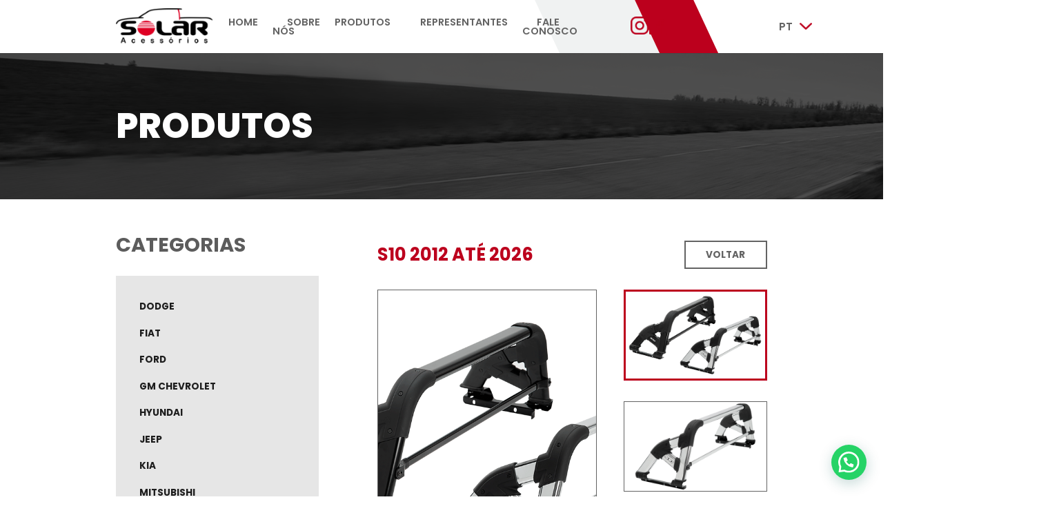

--- FILE ---
content_type: text/html; charset=UTF-8
request_url: https://solaracessorios.com.br/santo-antonio-exclusive-2/
body_size: 16835
content:
<!doctype html>
<html lang="pt-BR">
<head>
    <meta charset="utf-8">
    <title>SANTO ANTÔNIO EXCLUSIVE (Indisponível no momento) - Solar Acessórios</title>
    <meta http-equiv="X-UA-Compatible" content="IE=edge,chrome=1">
    <meta http-equiv="Content-Language" content="pt-br">
    <meta name="language" content="portuguese, BR, PT">
    <meta name="viewport" content="width=device-width, initial-scale=1, shrink-to-fit=no, maximum-scale=1">
    <meta name='robots' content='index, follow, max-image-preview:large, max-snippet:-1, max-video-preview:-1' />

	<!-- This site is optimized with the Yoast SEO plugin v26.6 - https://yoast.com/wordpress/plugins/seo/ -->
	<link rel="canonical" href="https://solaracessorios.com.br/santo-antonio-exclusive-2/" />
	<meta property="og:locale" content="pt_BR" />
	<meta property="og:type" content="article" />
	<meta property="og:title" content="SANTO ANTÔNIO EXCLUSIVE (Indisponível no momento) - Solar Acessórios" />
	<meta property="og:url" content="https://solaracessorios.com.br/santo-antonio-exclusive-2/" />
	<meta property="og:site_name" content="Solar Acessórios" />
	<meta property="article:published_time" content="2023-01-26T12:54:38+00:00" />
	<meta property="article:modified_time" content="2024-09-18T14:30:08+00:00" />
	<meta property="og:image" content="https://solaracessorios.com.br/wp-content/uploads/2023/01/santo-antonio-exclusive-4.gif" />
	<meta property="og:image:width" content="1000" />
	<meta property="og:image:height" content="700" />
	<meta property="og:image:type" content="image/gif" />
	<meta name="author" content="mentor" />
	<meta name="twitter:card" content="summary_large_image" />
	<meta name="twitter:label1" content="Escrito por" />
	<meta name="twitter:data1" content="mentor" />
	<script type="application/ld+json" class="yoast-schema-graph">{"@context":"https://schema.org","@graph":[{"@type":"WebPage","@id":"https://solaracessorios.com.br/santo-antonio-exclusive-2/","url":"https://solaracessorios.com.br/santo-antonio-exclusive-2/","name":"SANTO ANTÔNIO EXCLUSIVE (Indisponível no momento) - Solar Acessórios","isPartOf":{"@id":"https://solaracessorios.com.br/#website"},"primaryImageOfPage":{"@id":"https://solaracessorios.com.br/santo-antonio-exclusive-2/#primaryimage"},"image":{"@id":"https://solaracessorios.com.br/santo-antonio-exclusive-2/#primaryimage"},"thumbnailUrl":"https://solaracessorios.com.br/wp-content/uploads/2023/01/santo-antonio-exclusive-4.gif","datePublished":"2023-01-26T12:54:38+00:00","dateModified":"2024-09-18T14:30:08+00:00","author":{"@id":"https://solaracessorios.com.br/#/schema/person/cbb299eca485c9b468848a7373ef1ad1"},"breadcrumb":{"@id":"https://solaracessorios.com.br/santo-antonio-exclusive-2/#breadcrumb"},"inLanguage":"pt-BR","potentialAction":[{"@type":"ReadAction","target":["https://solaracessorios.com.br/santo-antonio-exclusive-2/"]}]},{"@type":"ImageObject","inLanguage":"pt-BR","@id":"https://solaracessorios.com.br/santo-antonio-exclusive-2/#primaryimage","url":"https://solaracessorios.com.br/wp-content/uploads/2023/01/santo-antonio-exclusive-4.gif","contentUrl":"https://solaracessorios.com.br/wp-content/uploads/2023/01/santo-antonio-exclusive-4.gif","width":1000,"height":700},{"@type":"BreadcrumbList","@id":"https://solaracessorios.com.br/santo-antonio-exclusive-2/#breadcrumb","itemListElement":[{"@type":"ListItem","position":1,"name":"Início","item":"https://solaracessorios.com.br/"},{"@type":"ListItem","position":2,"name":"SANTO ANTÔNIO EXCLUSIVE (Indisponível no momento)"}]},{"@type":"WebSite","@id":"https://solaracessorios.com.br/#website","url":"https://solaracessorios.com.br/","name":"Solar Acessórios","description":"Só mais um site WordPress","potentialAction":[{"@type":"SearchAction","target":{"@type":"EntryPoint","urlTemplate":"https://solaracessorios.com.br/?s={search_term_string}"},"query-input":{"@type":"PropertyValueSpecification","valueRequired":true,"valueName":"search_term_string"}}],"inLanguage":"pt-BR"},{"@type":"Person","@id":"https://solaracessorios.com.br/#/schema/person/cbb299eca485c9b468848a7373ef1ad1","name":"mentor","image":{"@type":"ImageObject","inLanguage":"pt-BR","@id":"https://solaracessorios.com.br/#/schema/person/image/","url":"https://secure.gravatar.com/avatar/5521311de521cc950bf0297e62bca686c72b507e8cd53b227b6c9853233d8366?s=96&d=mm&r=g","contentUrl":"https://secure.gravatar.com/avatar/5521311de521cc950bf0297e62bca686c72b507e8cd53b227b6c9853233d8366?s=96&d=mm&r=g","caption":"mentor"},"url":"https://solaracessorios.com.br/author/mentor/"}]}</script>
	<!-- / Yoast SEO plugin. -->


<link rel="alternate" type="application/rss+xml" title="Feed de comentários para Solar Acessórios &raquo; SANTO ANTÔNIO EXCLUSIVE (Indisponível no momento)" href="https://solaracessorios.com.br/santo-antonio-exclusive-2/feed/" />
<link rel="alternate" title="oEmbed (JSON)" type="application/json+oembed" href="https://solaracessorios.com.br/wp-json/oembed/1.0/embed?url=https%3A%2F%2Fsolaracessorios.com.br%2Fsanto-antonio-exclusive-2%2F" />
<link rel="alternate" title="oEmbed (XML)" type="text/xml+oembed" href="https://solaracessorios.com.br/wp-json/oembed/1.0/embed?url=https%3A%2F%2Fsolaracessorios.com.br%2Fsanto-antonio-exclusive-2%2F&#038;format=xml" />
<style id='wp-img-auto-sizes-contain-inline-css' type='text/css'>
img:is([sizes=auto i],[sizes^="auto," i]){contain-intrinsic-size:3000px 1500px}
/*# sourceURL=wp-img-auto-sizes-contain-inline-css */
</style>
<style id='wp-emoji-styles-inline-css' type='text/css'>

	img.wp-smiley, img.emoji {
		display: inline !important;
		border: none !important;
		box-shadow: none !important;
		height: 1em !important;
		width: 1em !important;
		margin: 0 0.07em !important;
		vertical-align: -0.1em !important;
		background: none !important;
		padding: 0 !important;
	}
/*# sourceURL=wp-emoji-styles-inline-css */
</style>
<style id='wp-block-library-inline-css' type='text/css'>
:root{--wp-block-synced-color:#7a00df;--wp-block-synced-color--rgb:122,0,223;--wp-bound-block-color:var(--wp-block-synced-color);--wp-editor-canvas-background:#ddd;--wp-admin-theme-color:#007cba;--wp-admin-theme-color--rgb:0,124,186;--wp-admin-theme-color-darker-10:#006ba1;--wp-admin-theme-color-darker-10--rgb:0,107,160.5;--wp-admin-theme-color-darker-20:#005a87;--wp-admin-theme-color-darker-20--rgb:0,90,135;--wp-admin-border-width-focus:2px}@media (min-resolution:192dpi){:root{--wp-admin-border-width-focus:1.5px}}.wp-element-button{cursor:pointer}:root .has-very-light-gray-background-color{background-color:#eee}:root .has-very-dark-gray-background-color{background-color:#313131}:root .has-very-light-gray-color{color:#eee}:root .has-very-dark-gray-color{color:#313131}:root .has-vivid-green-cyan-to-vivid-cyan-blue-gradient-background{background:linear-gradient(135deg,#00d084,#0693e3)}:root .has-purple-crush-gradient-background{background:linear-gradient(135deg,#34e2e4,#4721fb 50%,#ab1dfe)}:root .has-hazy-dawn-gradient-background{background:linear-gradient(135deg,#faaca8,#dad0ec)}:root .has-subdued-olive-gradient-background{background:linear-gradient(135deg,#fafae1,#67a671)}:root .has-atomic-cream-gradient-background{background:linear-gradient(135deg,#fdd79a,#004a59)}:root .has-nightshade-gradient-background{background:linear-gradient(135deg,#330968,#31cdcf)}:root .has-midnight-gradient-background{background:linear-gradient(135deg,#020381,#2874fc)}:root{--wp--preset--font-size--normal:16px;--wp--preset--font-size--huge:42px}.has-regular-font-size{font-size:1em}.has-larger-font-size{font-size:2.625em}.has-normal-font-size{font-size:var(--wp--preset--font-size--normal)}.has-huge-font-size{font-size:var(--wp--preset--font-size--huge)}.has-text-align-center{text-align:center}.has-text-align-left{text-align:left}.has-text-align-right{text-align:right}.has-fit-text{white-space:nowrap!important}#end-resizable-editor-section{display:none}.aligncenter{clear:both}.items-justified-left{justify-content:flex-start}.items-justified-center{justify-content:center}.items-justified-right{justify-content:flex-end}.items-justified-space-between{justify-content:space-between}.screen-reader-text{border:0;clip-path:inset(50%);height:1px;margin:-1px;overflow:hidden;padding:0;position:absolute;width:1px;word-wrap:normal!important}.screen-reader-text:focus{background-color:#ddd;clip-path:none;color:#444;display:block;font-size:1em;height:auto;left:5px;line-height:normal;padding:15px 23px 14px;text-decoration:none;top:5px;width:auto;z-index:100000}html :where(.has-border-color){border-style:solid}html :where([style*=border-top-color]){border-top-style:solid}html :where([style*=border-right-color]){border-right-style:solid}html :where([style*=border-bottom-color]){border-bottom-style:solid}html :where([style*=border-left-color]){border-left-style:solid}html :where([style*=border-width]){border-style:solid}html :where([style*=border-top-width]){border-top-style:solid}html :where([style*=border-right-width]){border-right-style:solid}html :where([style*=border-bottom-width]){border-bottom-style:solid}html :where([style*=border-left-width]){border-left-style:solid}html :where(img[class*=wp-image-]){height:auto;max-width:100%}:where(figure){margin:0 0 1em}html :where(.is-position-sticky){--wp-admin--admin-bar--position-offset:var(--wp-admin--admin-bar--height,0px)}@media screen and (max-width:600px){html :where(.is-position-sticky){--wp-admin--admin-bar--position-offset:0px}}

/*# sourceURL=wp-block-library-inline-css */
</style><style id='global-styles-inline-css' type='text/css'>
:root{--wp--preset--aspect-ratio--square: 1;--wp--preset--aspect-ratio--4-3: 4/3;--wp--preset--aspect-ratio--3-4: 3/4;--wp--preset--aspect-ratio--3-2: 3/2;--wp--preset--aspect-ratio--2-3: 2/3;--wp--preset--aspect-ratio--16-9: 16/9;--wp--preset--aspect-ratio--9-16: 9/16;--wp--preset--color--black: #000000;--wp--preset--color--cyan-bluish-gray: #abb8c3;--wp--preset--color--white: #ffffff;--wp--preset--color--pale-pink: #f78da7;--wp--preset--color--vivid-red: #cf2e2e;--wp--preset--color--luminous-vivid-orange: #ff6900;--wp--preset--color--luminous-vivid-amber: #fcb900;--wp--preset--color--light-green-cyan: #7bdcb5;--wp--preset--color--vivid-green-cyan: #00d084;--wp--preset--color--pale-cyan-blue: #8ed1fc;--wp--preset--color--vivid-cyan-blue: #0693e3;--wp--preset--color--vivid-purple: #9b51e0;--wp--preset--gradient--vivid-cyan-blue-to-vivid-purple: linear-gradient(135deg,rgb(6,147,227) 0%,rgb(155,81,224) 100%);--wp--preset--gradient--light-green-cyan-to-vivid-green-cyan: linear-gradient(135deg,rgb(122,220,180) 0%,rgb(0,208,130) 100%);--wp--preset--gradient--luminous-vivid-amber-to-luminous-vivid-orange: linear-gradient(135deg,rgb(252,185,0) 0%,rgb(255,105,0) 100%);--wp--preset--gradient--luminous-vivid-orange-to-vivid-red: linear-gradient(135deg,rgb(255,105,0) 0%,rgb(207,46,46) 100%);--wp--preset--gradient--very-light-gray-to-cyan-bluish-gray: linear-gradient(135deg,rgb(238,238,238) 0%,rgb(169,184,195) 100%);--wp--preset--gradient--cool-to-warm-spectrum: linear-gradient(135deg,rgb(74,234,220) 0%,rgb(151,120,209) 20%,rgb(207,42,186) 40%,rgb(238,44,130) 60%,rgb(251,105,98) 80%,rgb(254,248,76) 100%);--wp--preset--gradient--blush-light-purple: linear-gradient(135deg,rgb(255,206,236) 0%,rgb(152,150,240) 100%);--wp--preset--gradient--blush-bordeaux: linear-gradient(135deg,rgb(254,205,165) 0%,rgb(254,45,45) 50%,rgb(107,0,62) 100%);--wp--preset--gradient--luminous-dusk: linear-gradient(135deg,rgb(255,203,112) 0%,rgb(199,81,192) 50%,rgb(65,88,208) 100%);--wp--preset--gradient--pale-ocean: linear-gradient(135deg,rgb(255,245,203) 0%,rgb(182,227,212) 50%,rgb(51,167,181) 100%);--wp--preset--gradient--electric-grass: linear-gradient(135deg,rgb(202,248,128) 0%,rgb(113,206,126) 100%);--wp--preset--gradient--midnight: linear-gradient(135deg,rgb(2,3,129) 0%,rgb(40,116,252) 100%);--wp--preset--font-size--small: 13px;--wp--preset--font-size--medium: 20px;--wp--preset--font-size--large: 36px;--wp--preset--font-size--x-large: 42px;--wp--preset--spacing--20: 0.44rem;--wp--preset--spacing--30: 0.67rem;--wp--preset--spacing--40: 1rem;--wp--preset--spacing--50: 1.5rem;--wp--preset--spacing--60: 2.25rem;--wp--preset--spacing--70: 3.38rem;--wp--preset--spacing--80: 5.06rem;--wp--preset--shadow--natural: 6px 6px 9px rgba(0, 0, 0, 0.2);--wp--preset--shadow--deep: 12px 12px 50px rgba(0, 0, 0, 0.4);--wp--preset--shadow--sharp: 6px 6px 0px rgba(0, 0, 0, 0.2);--wp--preset--shadow--outlined: 6px 6px 0px -3px rgb(255, 255, 255), 6px 6px rgb(0, 0, 0);--wp--preset--shadow--crisp: 6px 6px 0px rgb(0, 0, 0);}:where(.is-layout-flex){gap: 0.5em;}:where(.is-layout-grid){gap: 0.5em;}body .is-layout-flex{display: flex;}.is-layout-flex{flex-wrap: wrap;align-items: center;}.is-layout-flex > :is(*, div){margin: 0;}body .is-layout-grid{display: grid;}.is-layout-grid > :is(*, div){margin: 0;}:where(.wp-block-columns.is-layout-flex){gap: 2em;}:where(.wp-block-columns.is-layout-grid){gap: 2em;}:where(.wp-block-post-template.is-layout-flex){gap: 1.25em;}:where(.wp-block-post-template.is-layout-grid){gap: 1.25em;}.has-black-color{color: var(--wp--preset--color--black) !important;}.has-cyan-bluish-gray-color{color: var(--wp--preset--color--cyan-bluish-gray) !important;}.has-white-color{color: var(--wp--preset--color--white) !important;}.has-pale-pink-color{color: var(--wp--preset--color--pale-pink) !important;}.has-vivid-red-color{color: var(--wp--preset--color--vivid-red) !important;}.has-luminous-vivid-orange-color{color: var(--wp--preset--color--luminous-vivid-orange) !important;}.has-luminous-vivid-amber-color{color: var(--wp--preset--color--luminous-vivid-amber) !important;}.has-light-green-cyan-color{color: var(--wp--preset--color--light-green-cyan) !important;}.has-vivid-green-cyan-color{color: var(--wp--preset--color--vivid-green-cyan) !important;}.has-pale-cyan-blue-color{color: var(--wp--preset--color--pale-cyan-blue) !important;}.has-vivid-cyan-blue-color{color: var(--wp--preset--color--vivid-cyan-blue) !important;}.has-vivid-purple-color{color: var(--wp--preset--color--vivid-purple) !important;}.has-black-background-color{background-color: var(--wp--preset--color--black) !important;}.has-cyan-bluish-gray-background-color{background-color: var(--wp--preset--color--cyan-bluish-gray) !important;}.has-white-background-color{background-color: var(--wp--preset--color--white) !important;}.has-pale-pink-background-color{background-color: var(--wp--preset--color--pale-pink) !important;}.has-vivid-red-background-color{background-color: var(--wp--preset--color--vivid-red) !important;}.has-luminous-vivid-orange-background-color{background-color: var(--wp--preset--color--luminous-vivid-orange) !important;}.has-luminous-vivid-amber-background-color{background-color: var(--wp--preset--color--luminous-vivid-amber) !important;}.has-light-green-cyan-background-color{background-color: var(--wp--preset--color--light-green-cyan) !important;}.has-vivid-green-cyan-background-color{background-color: var(--wp--preset--color--vivid-green-cyan) !important;}.has-pale-cyan-blue-background-color{background-color: var(--wp--preset--color--pale-cyan-blue) !important;}.has-vivid-cyan-blue-background-color{background-color: var(--wp--preset--color--vivid-cyan-blue) !important;}.has-vivid-purple-background-color{background-color: var(--wp--preset--color--vivid-purple) !important;}.has-black-border-color{border-color: var(--wp--preset--color--black) !important;}.has-cyan-bluish-gray-border-color{border-color: var(--wp--preset--color--cyan-bluish-gray) !important;}.has-white-border-color{border-color: var(--wp--preset--color--white) !important;}.has-pale-pink-border-color{border-color: var(--wp--preset--color--pale-pink) !important;}.has-vivid-red-border-color{border-color: var(--wp--preset--color--vivid-red) !important;}.has-luminous-vivid-orange-border-color{border-color: var(--wp--preset--color--luminous-vivid-orange) !important;}.has-luminous-vivid-amber-border-color{border-color: var(--wp--preset--color--luminous-vivid-amber) !important;}.has-light-green-cyan-border-color{border-color: var(--wp--preset--color--light-green-cyan) !important;}.has-vivid-green-cyan-border-color{border-color: var(--wp--preset--color--vivid-green-cyan) !important;}.has-pale-cyan-blue-border-color{border-color: var(--wp--preset--color--pale-cyan-blue) !important;}.has-vivid-cyan-blue-border-color{border-color: var(--wp--preset--color--vivid-cyan-blue) !important;}.has-vivid-purple-border-color{border-color: var(--wp--preset--color--vivid-purple) !important;}.has-vivid-cyan-blue-to-vivid-purple-gradient-background{background: var(--wp--preset--gradient--vivid-cyan-blue-to-vivid-purple) !important;}.has-light-green-cyan-to-vivid-green-cyan-gradient-background{background: var(--wp--preset--gradient--light-green-cyan-to-vivid-green-cyan) !important;}.has-luminous-vivid-amber-to-luminous-vivid-orange-gradient-background{background: var(--wp--preset--gradient--luminous-vivid-amber-to-luminous-vivid-orange) !important;}.has-luminous-vivid-orange-to-vivid-red-gradient-background{background: var(--wp--preset--gradient--luminous-vivid-orange-to-vivid-red) !important;}.has-very-light-gray-to-cyan-bluish-gray-gradient-background{background: var(--wp--preset--gradient--very-light-gray-to-cyan-bluish-gray) !important;}.has-cool-to-warm-spectrum-gradient-background{background: var(--wp--preset--gradient--cool-to-warm-spectrum) !important;}.has-blush-light-purple-gradient-background{background: var(--wp--preset--gradient--blush-light-purple) !important;}.has-blush-bordeaux-gradient-background{background: var(--wp--preset--gradient--blush-bordeaux) !important;}.has-luminous-dusk-gradient-background{background: var(--wp--preset--gradient--luminous-dusk) !important;}.has-pale-ocean-gradient-background{background: var(--wp--preset--gradient--pale-ocean) !important;}.has-electric-grass-gradient-background{background: var(--wp--preset--gradient--electric-grass) !important;}.has-midnight-gradient-background{background: var(--wp--preset--gradient--midnight) !important;}.has-small-font-size{font-size: var(--wp--preset--font-size--small) !important;}.has-medium-font-size{font-size: var(--wp--preset--font-size--medium) !important;}.has-large-font-size{font-size: var(--wp--preset--font-size--large) !important;}.has-x-large-font-size{font-size: var(--wp--preset--font-size--x-large) !important;}
/*# sourceURL=global-styles-inline-css */
</style>

<style id='classic-theme-styles-inline-css' type='text/css'>
/*! This file is auto-generated */
.wp-block-button__link{color:#fff;background-color:#32373c;border-radius:9999px;box-shadow:none;text-decoration:none;padding:calc(.667em + 2px) calc(1.333em + 2px);font-size:1.125em}.wp-block-file__button{background:#32373c;color:#fff;text-decoration:none}
/*# sourceURL=/wp-includes/css/classic-themes.min.css */
</style>
<link rel='stylesheet' id='contact-form-7-css' href='https://solaracessorios.com.br/wp-content/plugins/contact-form-7/includes/css/styles.css?ver=6.1.4' type='text/css' media='all' />
<style id='joinchat-head-inline-css' type='text/css'>
:root{--joinchat-ico:url("data:image/svg+xml;charset=utf-8,%3Csvg xmlns='http://www.w3.org/2000/svg' viewBox='0 0 24 24'%3E%3Cpath fill='%23fff' d='M3.516 3.516c4.686-4.686 12.284-4.686 16.97 0s4.686 12.283 0 16.97a12 12 0 0 1-13.754 2.299l-5.814.735a.392.392 0 0 1-.438-.44l.748-5.788A12 12 0 0 1 3.517 3.517zm3.61 17.043.3.158a9.85 9.85 0 0 0 11.534-1.758c3.843-3.843 3.843-10.074 0-13.918s-10.075-3.843-13.918 0a9.85 9.85 0 0 0-1.747 11.554l.16.303-.51 3.942a.196.196 0 0 0 .219.22zm6.534-7.003-.933 1.164a9.84 9.84 0 0 1-3.497-3.495l1.166-.933a.79.79 0 0 0 .23-.94L9.561 6.96a.79.79 0 0 0-.924-.445l-2.023.524a.797.797 0 0 0-.588.88 11.754 11.754 0 0 0 10.005 10.005.797.797 0 0 0 .88-.587l.525-2.023a.79.79 0 0 0-.445-.923L14.6 13.327a.79.79 0 0 0-.94.23z'/%3E%3C/svg%3E")}.joinchat{--sep:20px;--bottom:var(--sep);--s:60px;--h:calc(var(--s)/2);display:block;transform:scale3d(1,1,1);position:fixed;z-index:9000;right:var(--sep);bottom:var(--bottom)}.joinchat *{box-sizing:border-box}.joinchat__qr,.joinchat__chatbox{display:none}.joinchat__tooltip{opacity:0}.joinchat__button{position:absolute;z-index:2;bottom:8px;right:8px;height:var(--s);width:var(--s);background:#25d366 var(--joinchat-ico,none)center / 60% no-repeat;color:inherit;border-radius:50%;box-shadow:1px 6px 24px 0 rgba(7,94,84,0.24)}.joinchat--left{right:auto;left:var(--sep)}.joinchat--left .joinchat__button{right:auto;left:8px}.joinchat__button__ico{position:absolute;inset:0;display:flex;border-radius:50%;overflow:hidden;color:hsl(0deg 0% clamp(0%,var(--bw)*1000%,100%) / clamp(70%,var(--bw)*1000%,100%)) !important}.joinchat__button__ico svg{width:var(--ico-size,100%);height:var(--ico-size,100%);margin:calc((100% - var(--ico-size,100%))/2)}.joinchat__button:has(.joinchat__button__ico){background:hsl(var(--ch)var(--cs)var(--cl));box-shadow:1px 6px 24px 0 hsl(var(--ch)var(--cs)calc(var(--cl) - 10%) / 24%)}.joinchat__button:has(.joinchat__button__ico):hover,.joinchat__button:has(.joinchat__button__ico):active{background:hsl(var(--ch)var(--cs)calc(var(--cl) + 20%))}.joinchat__button__image{position:absolute;inset:1px;border-radius:50%;overflow:hidden;opacity:0}.joinchat__button__image img,.joinchat__button__image video{display:block;width:100%;height:100%;object-fit:cover;object-position:center}.joinchat--img .joinchat__button__image{opacity:1;animation:none}@media(orientation:portrait)and(width>=481px),(orientation:landscape)and(height>=481px){.joinchat--mobile{display:none !important}}@media(width <=480px),(orientation:landscape)and(height <=480px){.joinchat{--sep:6px}}
/*# sourceURL=joinchat-head-inline-css */
</style>
<link rel="https://api.w.org/" href="https://solaracessorios.com.br/wp-json/" /><link rel="alternate" title="JSON" type="application/json" href="https://solaracessorios.com.br/wp-json/wp/v2/posts/199" /><link rel="EditURI" type="application/rsd+xml" title="RSD" href="https://solaracessorios.com.br/xmlrpc.php?rsd" />
<meta name="generator" content="WordPress 6.9" />
<link rel='shortlink' href='https://solaracessorios.com.br/?p=199' />
<meta name="redi-version" content="1.2.7" />		<style type="text/css" id="wp-custom-css">
			.miniaturas-wrapper {
    max-height: 536px!important; /* Defina a altura da galeria conforme necessário */
    overflow-y: auto; /* Adiciona a barra de rolagem vertical */
}

.miniaturas {
    display: block! /* As miniaturas serão dispostas verticalmente */
}

.miniaturas img {
    width: 100px; /* Defina a largura das miniaturas */
    margin-bottom: 5px; /* Espaçamento entre as miniaturas */
    cursor: pointer; /* Mostra que a miniatura é clicável */
}

.miniaturas img.active {
    border: 2px solid #000; /* Adiciona uma borda para a miniatura ativa */
}

.bloco-assistencia {
	padding:65px;
	background-image:url(https://solaracessorios.com.br/wp-content/uploads/2024/10/assistencia-tecnica-1.webp);
	background-size:cover;
	background-position:center}
@media (max-width: 991px){
	.bloco-atendimento{
		padding:30px;
	}
}

.bloco-assistencia {
padding:60px;
}
}
.bloco-assistencia .info1 {
max-width: 600px!important;
}
.bloco-assistencia .info1 h3 {
font-size:2.5rem;
line-height:3.125rem;
color:#fff;
font-weight:700;
text-transform:uppercase;
margin-bottom:20px;
}
.bloco-assistencia .info1 p {
color:#fff;
}
.bloco-assistencia .info1 .num {
padding:25px 75px 25px 85px;
background-color:#bc001d;
color:#fff;
font-size:1.875rem;
font-weight:bold;
display:inline-block;
margin:30px  0  30px -85px;
}
@media (max-width: 991px) {
.bloco-assistencia .info1 {
max-width:100%;
}
.bloco-assistencia .info1 h3 {
font-size:1.75rem;
line-height:2.375rem;
}
.bloco-assistencia .info1 .num {
font-size:20px;
margin:20px 0;
padding:20px 20px 20px 50px;
margin-left:-50px;
}
}

.lista-manuais {
	padding-top: 20px;
}

.lista-manuais a {
	font-size: 18px;
	color: #464646;
	text-transform: uppercase;
	font-family: "Poppins";
}

.manuais-titulo {
	font-size: 1.5rem;
	font-weight: 700;
	color: #bc001d;
	text-transform: uppercase;
	font-family: "Poppins";
	margin-bottom: 30px;
	margin-top: 15px;
}		</style>
		    <meta name="msapplication-TileColor" content="#000000">
    <meta name="theme-color" content="#000000">
    <link rel="stylesheet" href="https://solaracessorios.com.br/wp-content/themes/solar-acessorios/style.css?v=1765318570"> 
    <link rel="shortcut icon" type="image/png" href=""/>
<link rel='stylesheet' id='joinchat-css' href='https://solaracessorios.com.br/wp-content/plugins/creame-whatsapp-me/public/css/joinchat-btn.min.css?ver=6.0.9' type='text/css' media='all' />
</head>
<div class="box-site">
    <body>
        <header class="clearfix">
            <div class="container">
                <div class="top-site">
                    <a href="https://solaracessorios.com.br/" title="Ir para home" class="logo">
                        <img src="https://solaracessorios.com.br/wp-content/themes/solar-acessorios/images/logo.png">
                    </a>
                    <nav>
                        <ul>
                            <li><a href="https://solaracessorios.com.br/" >Home</a></li>
                            <li><a href="https://solaracessorios.com.br/sobre-nos/" >Sobre nós</a></li>
                            <li><a href="https://solaracessorios.com.br/produtos/" >Produtos</a></li>
                            <li><a href="https://solaracessorios.com.br/representantes/" >Representantes</a></li>
                            <li><a href="https://solaracessorios.com.br/fale-conosco/" >Fale Conosco</a></li>
                        </ul>
                        <div class="info">
                            <div class="social">
                                <a href="https://www.instagram.com/solar_acessorios1/" target="_blank">
                                    <img src="https://solaracessorios.com.br/wp-content/themes/solar-acessorios/images/insta.png" alt="">
                                </a>
                                <a href="https://www.facebook.com/solaracessoriosparapickups" target="_blank">
                                    <img src="https://solaracessorios.com.br/wp-content/themes/solar-acessorios/images/face.png" alt="">
                                </a>
                            </div>
                            <a href="#modal-busca" class="search" data-modal>
                                <img src="https://solaracessorios.com.br/wp-content/themes/solar-acessorios/images/lupa.png" alt="">
                            </a>
                            <div class="language lang">
                                <div id="google_translate_element"></div>
                                <a href="" class="active" js-mostrar-idiomas><span>PT</span><img src="https://solaracessorios.com.br/wp-content/themes/solar-acessorios/images/seta.png" alt=""></a>
                                <div class="language-menu">
                                    <a href="javascript:trocarIdioma('pt', 'PT')" idioma="PT" data-notranslate>PT</a>
                                    <a href="javascript:trocarIdioma('en', 'EN')" idioma="EN" data-notranslate>EN</a>
                                    <a href="javascript:trocarIdioma('es', 'ES')" idioma="ES" data-notranslate>ES</a>
                                </div>
                            </div>
                        </div>
                    </nav>
                    <div class="toggle-menu" js-toggle-menu>
                        <span class="line1"></span>
                        <span class="line2"></span>
                        <span class="line3"></span>
                    </div>
                </div>
            </div>
        </header><main id="produtos">
	<div class="topo-padrao" style="background-image: url(https://solaracessorios.com.br/wp-content/themes/solar-acessorios/images/sobre.png);">
		<div class="container">
			<h1>Produtos</h1>
		</div>
	</div>

	<div class="container">
		<div class="grid-products">

			<div class="sidebar">
				<h3>Categorias</h3>
				<ul class="sidebar-categorias">
						<li class="cat-item cat-item-130"><a href="https://solaracessorios.com.br/categoria/dodge/">DODGE</a>
<ul class='children'>
	<li class="cat-item cat-item-132"><a href="https://solaracessorios.com.br/categoria/dodge/dakota-dodge-santo-antonio/">DAKOTA 1998 ATÉ 2001</a>
</li>
	<li class="cat-item cat-item-133"><a href="https://solaracessorios.com.br/categoria/dodge/dodge-ram/">DODGE RAM</a>
</li>
</ul>
</li>
	<li class="cat-item cat-item-58"><a href="https://solaracessorios.com.br/categoria/fiat/">Fiat</a>
<ul class='children'>
	<li class="cat-item cat-item-129"><a href="https://solaracessorios.com.br/categoria/fiat/ducato-estribo-2006-2017-teto-alto/">DUCATO 2006 ATÉ 2020</a>
</li>
	<li class="cat-item cat-item-91"><a href="https://solaracessorios.com.br/categoria/fiat/2020/">Strada 2020 ATÉ 2026 CABINE DUPLA</a>
</li>
	<li class="cat-item cat-item-127"><a href="https://solaracessorios.com.br/categoria/fiat/fiatstradacabineduplasimplesestribo/">STRADA 2020 ATÉ 2026 CABINE SIMPLES</a>
</li>
	<li class="cat-item cat-item-77"><a href="https://solaracessorios.com.br/categoria/fiat/ate-2019/">Strada até 2019</a>
</li>
	<li class="cat-item cat-item-125"><a href="https://solaracessorios.com.br/categoria/fiat/fiat-titano-estribo-santoantonio-pci-bagageiro-2024/">TITANO 2024 ATÉ 2026</a>
</li>
	<li class="cat-item cat-item-90"><a href="https://solaracessorios.com.br/categoria/fiat/2016-ate-2026/">Toro 2016 até 2026</a>
</li>
</ul>
</li>
	<li class="cat-item cat-item-143"><a href="https://solaracessorios.com.br/categoria/ford/">Ford</a>
<ul class='children'>
	<li class="cat-item cat-item-86"><a href="https://solaracessorios.com.br/categoria/ford/2013-ate-2021/">Ecosport 2013 até 2021</a>
</li>
	<li class="cat-item cat-item-85"><a href="https://solaracessorios.com.br/categoria/ford/ate-2012/">Ecosport até 2012</a>
</li>
	<li class="cat-item cat-item-103"><a href="https://solaracessorios.com.br/categoria/ford/f-1000/">F-1000 1982-1998</a>
</li>
	<li class="cat-item cat-item-108"><a href="https://solaracessorios.com.br/categoria/ford/f-250/">F-250</a>
</li>
	<li class="cat-item cat-item-142"><a href="https://solaracessorios.com.br/categoria/ford/maverick-acessorios-pick-up-ford/">MAVERICK</a>
</li>
	<li class="cat-item cat-item-78"><a href="https://solaracessorios.com.br/categoria/ford/1998-ate-2012/">Ranger 1998 até 2012</a>
</li>
	<li class="cat-item cat-item-70"><a href="https://solaracessorios.com.br/categoria/ford/2013-ate-2023/">Ranger 2013 até 2023</a>
</li>
	<li class="cat-item cat-item-110"><a href="https://solaracessorios.com.br/categoria/ford/ranger-2024/">Ranger 2024 ATÉ 2026</a>
</li>
</ul>
</li>
	<li class="cat-item cat-item-59"><a href="https://solaracessorios.com.br/categoria/gm-chevrolet/">GM Chevrolet</a>
<ul class='children'>
	<li class="cat-item cat-item-126"><a href="https://solaracessorios.com.br/categoria/gm-chevrolet/gm-chevrolet-blazer-estribo-quebra-mato-pci-bagageiro/">BLAZER 1995 ATÉ 2011</a>
</li>
	<li class="cat-item cat-item-95"><a href="https://solaracessorios.com.br/categoria/gm-chevrolet/d-20/">D-20</a>
</li>
	<li class="cat-item cat-item-101"><a href="https://solaracessorios.com.br/categoria/gm-chevrolet/montana-2004-ate-2010/">MONTANA 2004 até 2010</a>
</li>
	<li class="cat-item cat-item-74"><a href="https://solaracessorios.com.br/categoria/gm-chevrolet/montana/">Montana 2011 até 2021</a>
</li>
	<li class="cat-item cat-item-100"><a href="https://solaracessorios.com.br/categoria/gm-chevrolet/montana-2023/">MONTANA 2023 ATÉ 2026</a>
</li>
	<li class="cat-item cat-item-75"><a href="https://solaracessorios.com.br/categoria/gm-chevrolet/1994-ate-2011/">S10 1994 até 2011</a>
</li>
	<li class="cat-item cat-item-76"><a href="https://solaracessorios.com.br/categoria/gm-chevrolet/2012-a-2025/">S10 2012 até 2026</a>
</li>
	<li class="cat-item cat-item-60"><a href="https://solaracessorios.com.br/categoria/gm-chevrolet/gm-chevrolet-gm-chevrolet/">SILVERADO 1997 ATÉ 2001</a>
</li>
	<li class="cat-item cat-item-128"><a href="https://solaracessorios.com.br/categoria/gm-chevrolet/tracker-2001-ate-2011/">Tracker 2001 até 2011</a>
</li>
</ul>
</li>
	<li class="cat-item cat-item-61"><a href="https://solaracessorios.com.br/categoria/hyundai/">Hyundai</a>
<ul class='children'>
	<li class="cat-item cat-item-141"><a href="https://solaracessorios.com.br/categoria/hyundai/hyundai_creta_estribo_suv/">CRETA 2017 ATÉ 2026</a>
</li>
	<li class="cat-item cat-item-114"><a href="https://solaracessorios.com.br/categoria/hyundai/hyundai-hyundai-tucson/">TUCSON 2005 ATÉ 2016</a>
</li>
</ul>
</li>
	<li class="cat-item cat-item-62"><a href="https://solaracessorios.com.br/categoria/jeep/">JEEP</a>
<ul class='children'>
	<li class="cat-item cat-item-121"><a href="https://solaracessorios.com.br/categoria/jeep/jeep-compass/">COMPASS ATÉ 2026</a>
</li>
	<li class="cat-item cat-item-88"><a href="https://solaracessorios.com.br/categoria/jeep/jeep-renegade/">Renegade ATÉ 2026</a>
</li>
</ul>
</li>
	<li class="cat-item cat-item-63"><a href="https://solaracessorios.com.br/categoria/kia/">KIA</a>
<ul class='children'>
	<li class="cat-item cat-item-140"><a href="https://solaracessorios.com.br/categoria/kia/sportage_2005-ate-2010_estribo_oval_oblongo/">SPORTAGE 2005 ATÉ 2010</a>
</li>
</ul>
</li>
	<li class="cat-item cat-item-1"><a href="https://solaracessorios.com.br/categoria/sem-categoria/">MERCEDES-BENZ</a>
<ul class='children'>
	<li class="cat-item cat-item-119"><a href="https://solaracessorios.com.br/categoria/sem-categoria/mercedes-benz-sprinter/">SPRINTER 2012 ATÉ 2026</a>
</li>
</ul>
</li>
	<li class="cat-item cat-item-64"><a href="https://solaracessorios.com.br/categoria/mitsubishi/">Mitsubishi</a>
<ul class='children'>
	<li class="cat-item cat-item-123"><a href="https://solaracessorios.com.br/categoria/mitsubishi/mitsubishi-l200-gl-gls/">L-200 GL-GLS 1998 ATÉ 2008</a>
</li>
	<li class="cat-item cat-item-107"><a href="https://solaracessorios.com.br/categoria/mitsubishi/l-200-triton-2022/">L-200 TRITON 2022 ATÉ 2025</a>
</li>
	<li class="cat-item cat-item-93"><a href="https://solaracessorios.com.br/categoria/mitsubishi/sport-ate-2008-outdoor-ate-2011/">L200 sport 2004 até 2008/outdoor 2008 até 2011</a>
</li>
	<li class="cat-item cat-item-81"><a href="https://solaracessorios.com.br/categoria/mitsubishi/2008-ate-2016/">L200 Triton 2008 até 2016</a>
</li>
	<li class="cat-item cat-item-92"><a href="https://solaracessorios.com.br/categoria/mitsubishi/triton-sport-outdoor-2017-ate-2021/">L200/ triton / sport / outdoor 2017 até 2021</a>
</li>
	<li class="cat-item cat-item-135"><a href="https://solaracessorios.com.br/categoria/mitsubishi/triton_2026_new_triton_mitsubishi/">NEW TRITON 2026</a>
</li>
	<li class="cat-item cat-item-87"><a href="https://solaracessorios.com.br/categoria/mitsubishi/2003-ate-2014/">Pajero TR4 2003 até 2015</a>
</li>
</ul>
</li>
	<li class="cat-item cat-item-65"><a href="https://solaracessorios.com.br/categoria/nissan/">Nissan</a>
<ul class='children'>
	<li class="cat-item cat-item-82"><a href="https://solaracessorios.com.br/categoria/nissan/2017-ate-2021/">Nissan 2017 até 2021</a>
</li>
	<li class="cat-item cat-item-106"><a href="https://solaracessorios.com.br/categoria/nissan/nissan-2022/">NISSAN 2022 ATÉ 2026</a>
</li>
	<li class="cat-item cat-item-105"><a href="https://solaracessorios.com.br/categoria/nissan/nissan-frontier-2002-ate-2007/">NISSAN FRONTIER 2002 ATÉ 2007</a>
</li>
	<li class="cat-item cat-item-83"><a href="https://solaracessorios.com.br/categoria/nissan/2008-ate-2016-nissan/">Nissan Sel 2008 até 2016</a>
</li>
</ul>
</li>
	<li class="cat-item cat-item-111"><a href="https://solaracessorios.com.br/categoria/ram/">Ram</a>
<ul class='children'>
	<li class="cat-item cat-item-112"><a href="https://solaracessorios.com.br/categoria/ram/rampage/">RAMPAGE 2023 ATÉ 2026</a>
</li>
</ul>
</li>
	<li class="cat-item cat-item-66"><a href="https://solaracessorios.com.br/categoria/renault/">Renault</a>
<ul class='children'>
	<li class="cat-item cat-item-124"><a href="https://solaracessorios.com.br/categoria/renault/captur-renault/">CAPTUR 2017 ATÉ 2023</a>
</li>
	<li class="cat-item cat-item-94"><a href="https://solaracessorios.com.br/categoria/renault/2012-ate-2022/">Duster 2012 até 2026</a>
</li>
	<li class="cat-item cat-item-98"><a href="https://solaracessorios.com.br/categoria/renault/duster-oroch-2016-ate-2022/">DUSTER OROCH 2016 ATÉ 2026</a>
</li>
	<li class="cat-item cat-item-120"><a href="https://solaracessorios.com.br/categoria/renault/master-renault/">MASTER 2013 ATÉ 2026</a>
</li>
</ul>
</li>
	<li class="cat-item cat-item-67"><a href="https://solaracessorios.com.br/categoria/toyota/">Toyota</a>
<ul class='children'>
	<li class="cat-item cat-item-122"><a href="https://solaracessorios.com.br/categoria/toyota/toyota-hliux-1997-2005/">HILUX 1997 ATÉ 2005</a>
</li>
	<li class="cat-item cat-item-79"><a href="https://solaracessorios.com.br/categoria/toyota/2006-ate-2015/">Hilux 2006 até 2015</a>
</li>
	<li class="cat-item cat-item-80"><a href="https://solaracessorios.com.br/categoria/toyota/2016-ate-2025/">Hilux 2016 até 2026</a>
</li>
</ul>
</li>
	<li class="cat-item cat-item-68"><a href="https://solaracessorios.com.br/categoria/volkswagen/">Volkswagen</a>
<ul class='children'>
	<li class="cat-item cat-item-84"><a href="https://solaracessorios.com.br/categoria/volkswagen/2010-ate-2025/">Amarok 2010 até 2026</a>
</li>
	<li class="cat-item cat-item-104"><a href="https://solaracessorios.com.br/categoria/volkswagen/saveiro-cab-simples-e-estendida-2010/">SAVEIRO 2010 ATÉ 2026 CAB. SIMPLES E CAB. ESTENDIDA</a>
</li>
</ul>
</li>
				</ul>
			</div>

			<div class="content-product">
				<div class="content-top">
					<h3>
													S10 2012 até 2026							<span>-</span>
												
					</h3>
					<a href="" class="voltar" js-back>Voltar</a>
				</div>

				<div class="galeria">
											<div class="box-img-produto active" data-index="1">
							<img src="https://solaracessorios.com.br/wp-content/uploads/2023/01/santo-antonio-exclusive-4.gif" alt="#" class="img-principal">
						</div>
											<div class="box-img-produto " data-index="2">
							<img src="https://solaracessorios.com.br/wp-content/uploads/2023/01/STO-EX-cromado-01.jpg" alt="#" class="img-principal">
						</div>
											<div class="box-img-produto " data-index="3">
							<img src="https://solaracessorios.com.br/wp-content/uploads/2023/01/STO-EX-preto-2.jpg" alt="#" class="img-principal">
						</div>
											<div class="box-img-produto " data-index="4">
							<img src="https://solaracessorios.com.br/wp-content/uploads/2023/01/STO-EX-PRETO-01.jpg" alt="#" class="img-principal">
						</div>
											<div class="box-img-produto " data-index="5">
							<img src="https://solaracessorios.com.br/wp-content/uploads/2023/01/STO-EX-PRETO-02.jpg" alt="#" class="img-principal">
						</div>
											<div class="box-img-produto " data-index="6">
							<img src="https://solaracessorios.com.br/wp-content/uploads/2023/01/STO-EX-cromado-1.jpg" alt="#" class="img-principal">
						</div>
									<div class="miniaturas-wrapper">
					<div class="miniaturas">
													<img src="https://solaracessorios.com.br/wp-content/uploads/2023/01/santo-antonio-exclusive-4.gif" class='active' data-index="1">
													<img src="https://solaracessorios.com.br/wp-content/uploads/2023/01/STO-EX-cromado-01.jpg"  data-index="2">
													<img src="https://solaracessorios.com.br/wp-content/uploads/2023/01/STO-EX-preto-2.jpg"  data-index="3">
													<img src="https://solaracessorios.com.br/wp-content/uploads/2023/01/STO-EX-PRETO-01.jpg"  data-index="4">
													<img src="https://solaracessorios.com.br/wp-content/uploads/2023/01/STO-EX-PRETO-02.jpg"  data-index="5">
													<img src="https://solaracessorios.com.br/wp-content/uploads/2023/01/STO-EX-cromado-1.jpg"  data-index="6">
											</div>
				</div>
				</div>

				<div class="info">
					<div class="texto">
						<h4>SANTO ANTÔNIO EXCLUSIVE (Indisponível no momento)</h4>
						<div class="texto-editor">
							<p>A2010 SANTO ANTÔNIO EXCLUSIVE CROMADO <strong>CAB. DUPLA </strong></p>
<p>A2010P SANTO ANTÔNIO EXCLUSIVE PRETO <strong>CAB DUPLA</strong></p>
						</div>
						<div class="lista-manuais">
							<p class="manuais-titulo">
								Manuais
							</p>
							Nenhum manual encontrado						</div>
					</div>

					<div class="links">
						<a href=""><img src="https://solaracessorios.com.br/wp-content/themes/solar-acessorios/images/whats2.png">Aonde comprar?</a>
						<a href="#" onclick="window.open('https://www.facebook.com/sharer/sharer.php?u='+encodeURIComponent('https://solaracessorios.com.br/santo-antonio-exclusive-2/'),'facebook-dialog','width=626,height=436'); return false;">
							<img src="https://solaracessorios.com.br/wp-content/themes/solar-acessorios/images/share.png">Compartilhar
						</a>

						
					</div>
				</div>

			</div>

		</div>
	</div>

</main>

<footer>

	<div class="container">
		<div class="grid">
			<div class="item">
				<a href="" class="logo">
					<img src="https://solaracessorios.com.br/wp-content/themes/solar-acessorios/images/logo2.png" alt="">
				</a>
			</div>
			<div class="item">
				<ul class="menu">
					<li><a href="https://solaracessorios.com.br/" >Home</a></li>
					<li><a href="https://solaracessorios.com.br/sobre-nos" >Sobre nós</a></li>
					<li><a href="https://solaracessorios.com.br/produtos" >Produtos</a></li>
					<li><a href="https://solaracessorios.com.br/representantes" >Representantes</a></li>
					<li><a href="https://solaracessorios.com.br/fale-conosco" >Fale Conosco</a></li>
				</ul>

				<div class="contacts">
					<div class="sub">
						<a href="https://goo.gl/maps/f3drc4EXZ7UXMtEt8" target="_blank">
							<img src="https://solaracessorios.com.br/wp-content/themes/solar-acessorios/images/location.png" alt="">
							Rua Rosa Polidoro Sogari, 191 <br>
							São Marcos | RS - Brasil
						</a>
						<a href="mailto:contato@solaracessorios.com.br">
							<img src="https://solaracessorios.com.br/wp-content/themes/solar-acessorios/images/mail.png" alt="">
							comercial@solaracessorios.com.br
						</a>
					</div>

					<div class="sub tel">
						<a href="" class="no-events">
							<img src="https://solaracessorios.com.br/wp-content/themes/solar-acessorios/images/tel.png" alt="">
							(54) 3291.1897 <br>
						</a>
						<a href="https://wa.me/5554999213552" target="_blank">
							<img src="https://solaracessorios.com.br/wp-content/themes/solar-acessorios/images/whats.png" alt="">
							(54) 99921.3552
						</a>
					</div>

					<div class="sub">
						<strong>
							Siga <br>
							nossas <br>
							redes
						</strong>
						<div class="social">
							<a href="https://www.instagram.com/solar_acessorios1/" target="_blank">
								<img src="https://solaracessorios.com.br/wp-content/themes/solar-acessorios/images/insta.png" alt="">
							</a>
							<a href="https://www.facebook.com/solaracessoriosparapickups" target="_blank">
								<img src="https://solaracessorios.com.br/wp-content/themes/solar-acessorios/images/face.png" alt="">
							</a>
						</div>
					</div>

				</div>

			</div>
		</div>

		<div class="copy">
			<span>Solar Acessórios | 2023 |  Todos os direitos reservados.</span>
			<a href="https://agenciamentor.com.br/site/" target="_blank">
				<img src="https://solaracessorios.com.br/wp-content/themes/solar-acessorios/images/mentor.png" alt="">
			</a>
		</div>

	</div>

</footer>

<script type="speculationrules">
{"prefetch":[{"source":"document","where":{"and":[{"href_matches":"/*"},{"not":{"href_matches":["/wp-*.php","/wp-admin/*","/wp-content/uploads/*","/wp-content/*","/wp-content/plugins/*","/wp-content/themes/solar-acessorios/*","/*\\?(.+)"]}},{"not":{"selector_matches":"a[rel~=\"nofollow\"]"}},{"not":{"selector_matches":".no-prefetch, .no-prefetch a"}}]},"eagerness":"conservative"}]}
</script>

<div class="joinchat joinchat--right joinchat--show joinchat--noanim joinchat--btn" data-settings='{"telephone":"5554999213552","mobile_only":false,"button_delay":0,"whatsapp_web":false,"qr":false,"message_views":2,"message_delay":10,"message_badge":false,"message_send":"","message_hash":""}' >
	<div class="joinchat__button" role="button" tabindex="0" aria-label="Contato do WhatsApp">
							</div>
			</div>
<script type="text/javascript" src="https://solaracessorios.com.br/wp-includes/js/dist/hooks.min.js?ver=dd5603f07f9220ed27f1" id="wp-hooks-js"></script>
<script type="text/javascript" src="https://solaracessorios.com.br/wp-includes/js/dist/i18n.min.js?ver=c26c3dc7bed366793375" id="wp-i18n-js"></script>
<script type="text/javascript" id="wp-i18n-js-after">
/* <![CDATA[ */
wp.i18n.setLocaleData( { 'text direction\u0004ltr': [ 'ltr' ] } );
//# sourceURL=wp-i18n-js-after
/* ]]> */
</script>
<script type="text/javascript" src="https://solaracessorios.com.br/wp-content/plugins/contact-form-7/includes/swv/js/index.js?ver=6.1.4" id="swv-js"></script>
<script type="text/javascript" id="contact-form-7-js-translations">
/* <![CDATA[ */
( function( domain, translations ) {
	var localeData = translations.locale_data[ domain ] || translations.locale_data.messages;
	localeData[""].domain = domain;
	wp.i18n.setLocaleData( localeData, domain );
} )( "contact-form-7", {"translation-revision-date":"2025-05-19 13:41:20+0000","generator":"GlotPress\/4.0.3","domain":"messages","locale_data":{"messages":{"":{"domain":"messages","plural-forms":"nplurals=2; plural=n > 1;","lang":"pt_BR"},"Error:":["Erro:"]}},"comment":{"reference":"includes\/js\/index.js"}} );
//# sourceURL=contact-form-7-js-translations
/* ]]> */
</script>
<script type="text/javascript" id="contact-form-7-js-before">
/* <![CDATA[ */
var wpcf7 = {
    "api": {
        "root": "https:\/\/solaracessorios.com.br\/wp-json\/",
        "namespace": "contact-form-7\/v1"
    }
};
//# sourceURL=contact-form-7-js-before
/* ]]> */
</script>
<script type="text/javascript" src="https://solaracessorios.com.br/wp-content/plugins/contact-form-7/includes/js/index.js?ver=6.1.4" id="contact-form-7-js"></script>
<script type="text/javascript" src="https://solaracessorios.com.br/wp-content/plugins/creame-whatsapp-me/public/js/joinchat.min.js?ver=6.0.9" id="joinchat-js" defer="defer" data-wp-strategy="defer" fetchpriority="low"></script>
<script id="wp-emoji-settings" type="application/json">
{"baseUrl":"https://s.w.org/images/core/emoji/17.0.2/72x72/","ext":".png","svgUrl":"https://s.w.org/images/core/emoji/17.0.2/svg/","svgExt":".svg","source":{"concatemoji":"https://solaracessorios.com.br/wp-includes/js/wp-emoji-release.min.js?ver=6.9"}}
</script>
<script type="module">
/* <![CDATA[ */
/*! This file is auto-generated */
const a=JSON.parse(document.getElementById("wp-emoji-settings").textContent),o=(window._wpemojiSettings=a,"wpEmojiSettingsSupports"),s=["flag","emoji"];function i(e){try{var t={supportTests:e,timestamp:(new Date).valueOf()};sessionStorage.setItem(o,JSON.stringify(t))}catch(e){}}function c(e,t,n){e.clearRect(0,0,e.canvas.width,e.canvas.height),e.fillText(t,0,0);t=new Uint32Array(e.getImageData(0,0,e.canvas.width,e.canvas.height).data);e.clearRect(0,0,e.canvas.width,e.canvas.height),e.fillText(n,0,0);const a=new Uint32Array(e.getImageData(0,0,e.canvas.width,e.canvas.height).data);return t.every((e,t)=>e===a[t])}function p(e,t){e.clearRect(0,0,e.canvas.width,e.canvas.height),e.fillText(t,0,0);var n=e.getImageData(16,16,1,1);for(let e=0;e<n.data.length;e++)if(0!==n.data[e])return!1;return!0}function u(e,t,n,a){switch(t){case"flag":return n(e,"\ud83c\udff3\ufe0f\u200d\u26a7\ufe0f","\ud83c\udff3\ufe0f\u200b\u26a7\ufe0f")?!1:!n(e,"\ud83c\udde8\ud83c\uddf6","\ud83c\udde8\u200b\ud83c\uddf6")&&!n(e,"\ud83c\udff4\udb40\udc67\udb40\udc62\udb40\udc65\udb40\udc6e\udb40\udc67\udb40\udc7f","\ud83c\udff4\u200b\udb40\udc67\u200b\udb40\udc62\u200b\udb40\udc65\u200b\udb40\udc6e\u200b\udb40\udc67\u200b\udb40\udc7f");case"emoji":return!a(e,"\ud83e\u1fac8")}return!1}function f(e,t,n,a){let r;const o=(r="undefined"!=typeof WorkerGlobalScope&&self instanceof WorkerGlobalScope?new OffscreenCanvas(300,150):document.createElement("canvas")).getContext("2d",{willReadFrequently:!0}),s=(o.textBaseline="top",o.font="600 32px Arial",{});return e.forEach(e=>{s[e]=t(o,e,n,a)}),s}function r(e){var t=document.createElement("script");t.src=e,t.defer=!0,document.head.appendChild(t)}a.supports={everything:!0,everythingExceptFlag:!0},new Promise(t=>{let n=function(){try{var e=JSON.parse(sessionStorage.getItem(o));if("object"==typeof e&&"number"==typeof e.timestamp&&(new Date).valueOf()<e.timestamp+604800&&"object"==typeof e.supportTests)return e.supportTests}catch(e){}return null}();if(!n){if("undefined"!=typeof Worker&&"undefined"!=typeof OffscreenCanvas&&"undefined"!=typeof URL&&URL.createObjectURL&&"undefined"!=typeof Blob)try{var e="postMessage("+f.toString()+"("+[JSON.stringify(s),u.toString(),c.toString(),p.toString()].join(",")+"));",a=new Blob([e],{type:"text/javascript"});const r=new Worker(URL.createObjectURL(a),{name:"wpTestEmojiSupports"});return void(r.onmessage=e=>{i(n=e.data),r.terminate(),t(n)})}catch(e){}i(n=f(s,u,c,p))}t(n)}).then(e=>{for(const n in e)a.supports[n]=e[n],a.supports.everything=a.supports.everything&&a.supports[n],"flag"!==n&&(a.supports.everythingExceptFlag=a.supports.everythingExceptFlag&&a.supports[n]);var t;a.supports.everythingExceptFlag=a.supports.everythingExceptFlag&&!a.supports.flag,a.supports.everything||((t=a.source||{}).concatemoji?r(t.concatemoji):t.wpemoji&&t.twemoji&&(r(t.twemoji),r(t.wpemoji)))});
//# sourceURL=https://solaracessorios.com.br/wp-includes/js/wp-emoji-loader.min.js
/* ]]> */
</script>
<script src="https://solaracessorios.com.br/wp-content/themes/solar-acessorios/js/plugins.js?v=1670518177"></script>
<script src="https://solaracessorios.com.br/wp-content/themes/solar-acessorios/js/main.js?v=1674853693"></script> 
<script type="text/javascript" src="//translate.google.com/translate_a/element.js?cb=googleTranslateElementInit"></script>
</body>
</div>
</html>

<div id="modal-busca">
	<form action="https://solaracessorios.com.br/" method="get">
		<input type="text" required autocomplete="off" placeholder="Buscar Produto..." value="" name="s" title="Buscar por:" />
		<input type="text" name="post_type" value="post" class="hidden">
		<button type="submit">
			<svg xmlns="http://www.w3.org/2000/svg" height="136pt" version="1.1" viewBox="-1 0 136 136.21852" width="136pt">
				<g id="surface1">
					<path d="M 93.148438 80.832031 C 109.5 57.742188 104.03125 25.769531 80.941406 9.421875 C 57.851562 -6.925781 25.878906 -1.460938 9.53125 21.632812 C -6.816406 44.722656 -1.351562 76.691406 21.742188 93.039062 C 38.222656 104.707031 60.011719 105.605469 77.394531 95.339844 L 115.164062 132.882812 C 119.242188 137.175781 126.027344 137.347656 130.320312 133.269531 C 134.613281 129.195312 134.785156 122.410156 130.710938 118.117188 C 130.582031 117.980469 130.457031 117.855469 130.320312 117.726562 Z M 51.308594 84.332031 C 33.0625 84.335938 18.269531 69.554688 18.257812 51.308594 C 18.253906 33.0625 33.035156 18.269531 51.285156 18.261719 C 69.507812 18.253906 84.292969 33.011719 84.328125 51.234375 C 84.359375 69.484375 69.585938 84.300781 51.332031 84.332031 C 51.324219 84.332031 51.320312 84.332031 51.308594 84.332031 Z M 51.308594 84.332031 "/>
				</g>
			</svg>
		</button>
	</form>
</div>


<!-- <div id="terms-cookie">
	<span>Utilizamos cookies para melhorar sua experiência nesta página e aperfeiçoar nosso site. Ao clicar em “aceito”, você concorda com esta utilização. Mais informações podem ser obtidas em nossa <a href="">Política de Privacidade</a>.</span>
	<button>Aceito</button>
</div>

<a href="//wa.me/55" target="_blank" class="fixed-whatsapp">
	<svg height="682pt" viewBox="-23 -21 682 682.66669" width="682pt" xmlns="http://www.w3.org/2000/svg"><path d="m544.386719 93.007812c-59.875-59.945312-139.503907-92.9726558-224.335938-93.007812-174.804687 0-317.070312 142.261719-317.140625 317.113281-.023437 55.894531 14.578125 110.457031 42.332032 158.550781l-44.992188 164.335938 168.121094-44.101562c46.324218 25.269531 98.476562 38.585937 151.550781 38.601562h.132813c174.785156 0 317.066406-142.273438 317.132812-317.132812.035156-84.742188-32.921875-164.417969-92.800781-224.359376zm-224.335938 487.933594h-.109375c-47.296875-.019531-93.683594-12.730468-134.160156-36.742187l-9.621094-5.714844-99.765625 26.171875 26.628907-97.269531-6.269532-9.972657c-26.386718-41.96875-40.320312-90.476562-40.296875-140.28125.054688-145.332031 118.304688-263.570312 263.699219-263.570312 70.40625.023438 136.589844 27.476562 186.355469 77.300781s77.15625 116.050781 77.132812 186.484375c-.0625 145.34375-118.304687 263.59375-263.59375 263.59375zm144.585938-197.417968c-7.921875-3.96875-46.882813-23.132813-54.148438-25.78125-7.257812-2.644532-12.546875-3.960938-17.824219 3.96875-5.285156 7.929687-20.46875 25.78125-25.09375 31.066406-4.625 5.289062-9.242187 5.953125-17.167968 1.984375-7.925782-3.964844-33.457032-12.335938-63.726563-39.332031-23.554687-21.011719-39.457031-46.960938-44.082031-54.890626-4.617188-7.9375-.039062-11.8125 3.476562-16.171874 8.578126-10.652344 17.167969-21.820313 19.808594-27.105469 2.644532-5.289063 1.320313-9.917969-.664062-13.882813-1.976563-3.964844-17.824219-42.96875-24.425782-58.839844-6.4375-15.445312-12.964843-13.359374-17.832031-13.601562-4.617187-.230469-9.902343-.277344-15.1875-.277344-5.28125 0-13.867187 1.980469-21.132812 9.917969-7.261719 7.933594-27.730469 27.101563-27.730469 66.105469s28.394531 76.683594 32.355469 81.972656c3.960937 5.289062 55.878906 85.328125 135.367187 119.648438 18.90625 8.171874 33.664063 13.042968 45.175782 16.695312 18.984374 6.03125 36.253906 5.179688 49.910156 3.140625 15.226562-2.277344 46.878906-19.171875 53.488281-37.679687 6.601563-18.511719 6.601563-34.375 4.617187-37.683594-1.976562-3.304688-7.261718-5.285156-15.183593-9.253906zm0 0" fill-rule="evenodd"/></svg></a>
 -->
<script>
	let category_list = [
					'2012-a-2025',
				];
	$('.sidebar-categorias > li.cat-item').each(function(index, el) {        
		let slug = $(el).children('a').html().replace(' ', '-').toLowerCase();
		if(category_list.includes(slug)){
			$(el).addClass('current-cat-parent');
		}
		console.log(category_list);
	});
</script>

--- FILE ---
content_type: text/css
request_url: https://solaracessorios.com.br/wp-content/themes/solar-acessorios/style.css?v=1765318570
body_size: 14567
content:
@import url("https://fonts.googleapis.com/css2?family=Poppins:ital,wght@0,300;0,400;0,500;0,600;0,700;0,800;0,900;1,300;1,400;1,500;1,600;1,700;1,800&display=swap");:root{accent-color:#1d1d1d}.xdebug-var-dump{font-size:14px}#home .s-vehicles .top .btn,.comentarios .comment-respond .comment-form p.form-submit #submit,.fixed-whatsapp,.grid-vehicles .vehicle-item .name,#modal-busca,#modal-busca form button{display:flex;align-items:center;justify-content:center}@keyframes rotation{from{transform:rotate(0deg)}to{transform:rotate(359deg)}}.rotation{animation:rotation 10s infinite linear}@font-face{font-family:swiper-icons;src:url("data:application/font-woff;charset=utf-8;base64, [base64]//wADZ2x5ZgAAAywAAADMAAAD2MHtryVoZWFkAAABbAAAADAAAAA2E2+eoWhoZWEAAAGcAAAAHwAAACQC9gDzaG10eAAAAigAAAAZAAAArgJkABFsb2NhAAAC0AAAAFoAAABaFQAUGG1heHAAAAG8AAAAHwAAACAAcABAbmFtZQAAA/gAAAE5AAACXvFdBwlwb3N0AAAFNAAAAGIAAACE5s74hXjaY2BkYGAAYpf5Hu/j+W2+MnAzMYDAzaX6QjD6/4//Bxj5GA8AuRwMYGkAPywL13jaY2BkYGA88P8Agx4j+/8fQDYfA1AEBWgDAIB2BOoAeNpjYGRgYNBh4GdgYgABEMnIABJzYNADCQAACWgAsQB42mNgYfzCOIGBlYGB0YcxjYGBwR1Kf2WQZGhhYGBiYGVmgAFGBiQQkOaawtDAoMBQxXjg/wEGPcYDDA4wNUA2CCgwsAAAO4EL6gAAeNpj2M0gyAACqxgGNWBkZ2D4/wMA+xkDdgAAAHjaY2BgYGaAYBkGRgYQiAHyGMF8FgYHIM3DwMHABGQrMOgyWDLEM1T9/w8UBfEMgLzE////P/5//f/V/xv+r4eaAAeMbAxwIUYmIMHEgKYAYjUcsDAwsLKxc3BycfPw8jEQA/[base64]/uznmfPFBNODM2K7MTQ45YEAZqGP81AmGGcF3iPqOop0r1SPTaTbVkfUe4HXj97wYE+yNwWYxwWu4v1ugWHgo3S1XdZEVqWM7ET0cfnLGxWfkgR42o2PvWrDMBSFj/IHLaF0zKjRgdiVMwScNRAoWUoH78Y2icB/yIY09An6AH2Bdu/UB+yxopYshQiEvnvu0dURgDt8QeC8PDw7Fpji3fEA4z/PEJ6YOB5hKh4dj3EvXhxPqH/SKUY3rJ7srZ4FZnh1PMAtPhwP6fl2PMJMPDgeQ4rY8YT6Gzao0eAEA409DuggmTnFnOcSCiEiLMgxCiTI6Cq5DZUd3Qmp10vO0LaLTd2cjN4fOumlc7lUYbSQcZFkutRG7g6JKZKy0RmdLY680CDnEJ+UMkpFFe1RN7nxdVpXrC4aTtnaurOnYercZg2YVmLN/d/gczfEimrE/fs/bOuq29Zmn8tloORaXgZgGa78yO9/cnXm2BpaGvq25Dv9S4E9+5SIc9PqupJKhYFSSl47+Qcr1mYNAAAAeNptw0cKwkAAAMDZJA8Q7OUJvkLsPfZ6zFVERPy8qHh2YER+3i/BP83vIBLLySsoKimrqKqpa2hp6+jq6RsYGhmbmJqZSy0sraxtbO3sHRydnEMU4uR6yx7JJXveP7WrDycAAAAAAAH//wACeNpjYGRgYOABYhkgZgJCZgZNBkYGLQZtIJsFLMYAAAw3ALgAeNolizEKgDAQBCchRbC2sFER0YD6qVQiBCv/H9ezGI6Z5XBAw8CBK/m5iQQVauVbXLnOrMZv2oLdKFa8Pjuru2hJzGabmOSLzNMzvutpB3N42mNgZGBg4GKQYzBhYMxJLMlj4GBgAYow/P/PAJJhLM6sSoWKfWCAAwDAjgbRAAB42mNgYGBkAIIbCZo5IPrmUn0hGA0AO8EFTQAA") format("woff");font-weight:400;font-style:normal}:root{--swiper-theme-color:#007aff}.swiper-container{margin-left:auto;margin-right:auto;position:relative;overflow:hidden;list-style:none;padding:0;z-index:1}.swiper-container-vertical>.swiper-wrapper{flex-direction:column}.swiper-wrapper{position:relative;width:100%;height:100%;z-index:1;display:flex;transition-property:transform;box-sizing:content-box}.swiper-container-android .swiper-slide,.swiper-wrapper{transform:translate3d(0px, 0, 0)}.swiper-container-multirow>.swiper-wrapper{flex-wrap:wrap}.swiper-container-multirow-column>.swiper-wrapper{flex-wrap:wrap;flex-direction:column}.swiper-container-free-mode>.swiper-wrapper{transition-timing-function:ease-out;margin:0 auto}.swiper-slide{flex-shrink:0;width:100%;height:100%;position:relative;transition-property:transform}.swiper-slide-invisible-blank{visibility:hidden}.swiper-container-autoheight,.swiper-container-autoheight .swiper-slide{height:auto}.swiper-container-autoheight .swiper-wrapper{align-items:flex-start;transition-property:transform,height}.swiper-container-3d{perspective:1200px}.swiper-container-3d .swiper-cube-shadow,.swiper-container-3d .swiper-slide,.swiper-container-3d .swiper-slide-shadow-bottom,.swiper-container-3d .swiper-slide-shadow-left,.swiper-container-3d .swiper-slide-shadow-right,.swiper-container-3d .swiper-slide-shadow-top,.swiper-container-3d .swiper-wrapper{transform-style:preserve-3d}.swiper-container-3d .swiper-slide-shadow-bottom,.swiper-container-3d .swiper-slide-shadow-left,.swiper-container-3d .swiper-slide-shadow-right,.swiper-container-3d .swiper-slide-shadow-top{position:absolute;left:0;top:0;width:100%;height:100%;pointer-events:none;z-index:10}.swiper-container-3d .swiper-slide-shadow-left{background-image:linear-gradient(to left, rgba(0,0,0,0.5), rgba(0,0,0,0))}.swiper-container-3d .swiper-slide-shadow-right{background-image:linear-gradient(to right, rgba(0,0,0,0.5), rgba(0,0,0,0))}.swiper-container-3d .swiper-slide-shadow-top{background-image:linear-gradient(to top, rgba(0,0,0,0.5), rgba(0,0,0,0))}.swiper-container-3d .swiper-slide-shadow-bottom{background-image:linear-gradient(to bottom, rgba(0,0,0,0.5), rgba(0,0,0,0))}.swiper-container-css-mode>.swiper-wrapper{overflow:auto;scrollbar-width:none;-ms-overflow-style:none}.swiper-container-css-mode>.swiper-wrapper::-webkit-scrollbar{display:none}.swiper-container-css-mode>.swiper-wrapper>.swiper-slide{scroll-snap-align:start start}.swiper-container-horizontal.swiper-container-css-mode>.swiper-wrapper{scroll-snap-type:x mandatory}.swiper-container-vertical.swiper-container-css-mode>.swiper-wrapper{scroll-snap-type:y mandatory}:root{--swiper-navigation-size:44px}.swiper-button-next,.swiper-button-prev{position:absolute;top:50%;width:calc(var(--swiper-navigation-size)/ 44 * 27);height:var(--swiper-navigation-size);margin-top:calc(-1 * var(--swiper-navigation-size)/ 2);z-index:10;cursor:pointer;display:flex;align-items:center;justify-content:center;color:var(--swiper-navigation-color, var(--swiper-theme-color))}.swiper-button-next.swiper-button-disabled,.swiper-button-prev.swiper-button-disabled{opacity:.35;cursor:auto;pointer-events:none}.swiper-button-next:after,.swiper-button-prev:after{font-family:swiper-icons;font-size:var(--swiper-navigation-size);text-transform:none !important;letter-spacing:0;text-transform:none;font-variant:initial}.swiper-button-prev,.swiper-container-rtl .swiper-button-next{left:10px;right:auto}.swiper-button-prev:after,.swiper-container-rtl .swiper-button-next:after{content:'prev'}.swiper-button-next,.swiper-container-rtl .swiper-button-prev{right:10px;left:auto}.swiper-button-next:after,.swiper-container-rtl .swiper-button-prev:after{content:'next'}.swiper-button-next.swiper-button-white,.swiper-button-prev.swiper-button-white{--swiper-navigation-color:#ffffff}.swiper-button-next.swiper-button-black,.swiper-button-prev.swiper-button-black{--swiper-navigation-color:#000000}.swiper-button-lock{display:none}.swiper-pagination{position:absolute;text-align:center;transition:.3s opacity;transform:translate3d(0, 0, 0);z-index:10}.swiper-pagination.swiper-pagination-hidden{opacity:0}.swiper-container-horizontal>.swiper-pagination-bullets,.swiper-pagination-custom,.swiper-pagination-fraction{bottom:10px;left:0;width:100%}.swiper-pagination-bullets-dynamic{overflow:hidden;font-size:0}.swiper-pagination-bullets-dynamic .swiper-pagination-bullet{transform:scale(0.33);position:relative}.swiper-pagination-bullets-dynamic .swiper-pagination-bullet-active{transform:scale(1)}.swiper-pagination-bullets-dynamic .swiper-pagination-bullet-active-main{transform:scale(1)}.swiper-pagination-bullets-dynamic .swiper-pagination-bullet-active-prev{transform:scale(0.66)}.swiper-pagination-bullets-dynamic .swiper-pagination-bullet-active-prev-prev{transform:scale(0.33)}.swiper-pagination-bullets-dynamic .swiper-pagination-bullet-active-next{transform:scale(0.66)}.swiper-pagination-bullets-dynamic .swiper-pagination-bullet-active-next-next{transform:scale(0.33)}.swiper-pagination-bullet{width:8px;height:8px;display:inline-block;border-radius:100%;background:#000;opacity:.2}button.swiper-pagination-bullet{border:none;margin:0;padding:0;box-shadow:none;-webkit-appearance:none;-moz-appearance:none;appearance:none}.swiper-pagination-clickable .swiper-pagination-bullet{cursor:pointer}.swiper-pagination-bullet-active{opacity:1;background:var(--swiper-pagination-color, var(--swiper-theme-color))}.swiper-container-vertical>.swiper-pagination-bullets{right:10px;top:50%;transform:translate3d(0px, -50%, 0)}.swiper-container-vertical>.swiper-pagination-bullets .swiper-pagination-bullet{margin:6px 0;display:block}.swiper-container-vertical>.swiper-pagination-bullets.swiper-pagination-bullets-dynamic{top:50%;transform:translateY(-50%);width:8px}.swiper-container-vertical>.swiper-pagination-bullets.swiper-pagination-bullets-dynamic .swiper-pagination-bullet{display:inline-block;transition:.2s transform,.2s top}.swiper-container-horizontal>.swiper-pagination-bullets .swiper-pagination-bullet{margin:0 4px}.swiper-container-horizontal>.swiper-pagination-bullets.swiper-pagination-bullets-dynamic{left:50%;transform:translateX(-50%);white-space:nowrap}.swiper-container-horizontal>.swiper-pagination-bullets.swiper-pagination-bullets-dynamic .swiper-pagination-bullet{transition:.2s transform,.2s left}.swiper-container-horizontal.swiper-container-rtl>.swiper-pagination-bullets-dynamic .swiper-pagination-bullet{transition:.2s transform,.2s right}.swiper-pagination-progressbar{background:rgba(0,0,0,0.25);position:absolute}.swiper-pagination-progressbar .swiper-pagination-progressbar-fill{background:var(--swiper-pagination-color, var(--swiper-theme-color));position:absolute;left:0;top:0;width:100%;height:100%;transform:scale(0);transform-origin:left top}.swiper-container-rtl .swiper-pagination-progressbar .swiper-pagination-progressbar-fill{transform-origin:right top}.swiper-container-horizontal>.swiper-pagination-progressbar,.swiper-container-vertical>.swiper-pagination-progressbar.swiper-pagination-progressbar-opposite{width:100%;height:4px;left:0;top:0}.swiper-container-horizontal>.swiper-pagination-progressbar.swiper-pagination-progressbar-opposite,.swiper-container-vertical>.swiper-pagination-progressbar{width:4px;height:100%;left:0;top:0}.swiper-pagination-white{--swiper-pagination-color:#ffffff}.swiper-pagination-black{--swiper-pagination-color:#000000}.swiper-pagination-lock{display:none}.swiper-scrollbar{border-radius:10px;position:relative;-ms-touch-action:none;background:rgba(0,0,0,0.1)}.swiper-container-horizontal>.swiper-scrollbar{position:absolute;left:1%;bottom:3px;z-index:50;height:5px;width:98%}.swiper-container-vertical>.swiper-scrollbar{position:absolute;right:3px;top:1%;z-index:50;width:5px;height:98%}.swiper-scrollbar-drag{height:100%;width:100%;position:relative;background:rgba(0,0,0,0.5);border-radius:10px;left:0;top:0}.swiper-scrollbar-cursor-drag{cursor:move}.swiper-scrollbar-lock{display:none}.swiper-zoom-container{width:100%;height:100%;display:flex;justify-content:center;align-items:center;text-align:center}.swiper-zoom-container>canvas,.swiper-zoom-container>img,.swiper-zoom-container>svg{max-width:100%;max-height:100%;object-fit:contain}.swiper-slide-zoomed{cursor:move}.swiper-lazy-preloader{width:42px;height:42px;position:absolute;left:50%;top:50%;margin-left:-21px;margin-top:-21px;z-index:10;transform-origin:50%;animation:swiper-preloader-spin 1s infinite linear;box-sizing:border-box;border:4px solid var(--swiper-preloader-color, var(--swiper-theme-color));border-radius:50%;border-top-color:transparent}.swiper-lazy-preloader-white{--swiper-preloader-color:#fff}.swiper-lazy-preloader-black{--swiper-preloader-color:#000}@keyframes swiper-preloader-spin{100%{transform:rotate(360deg)}}.swiper-container .swiper-notification{position:absolute;left:0;top:0;pointer-events:none;opacity:0;z-index:-1000}.swiper-container-fade.swiper-container-free-mode .swiper-slide{transition-timing-function:ease-out}.swiper-container-fade .swiper-slide{pointer-events:none;transition-property:opacity}.swiper-container-fade .swiper-slide .swiper-slide{pointer-events:none}.swiper-container-fade .swiper-slide-active,.swiper-container-fade .swiper-slide-active .swiper-slide-active{pointer-events:auto}.swiper-container-cube{overflow:visible}.swiper-container-cube .swiper-slide{pointer-events:none;-webkit-backface-visibility:hidden;backface-visibility:hidden;z-index:1;visibility:hidden;transform-origin:0 0;width:100%;height:100%}.swiper-container-cube .swiper-slide .swiper-slide{pointer-events:none}.swiper-container-cube.swiper-container-rtl .swiper-slide{transform-origin:100% 0}.swiper-container-cube .swiper-slide-active,.swiper-container-cube .swiper-slide-active .swiper-slide-active{pointer-events:auto}.swiper-container-cube .swiper-slide-active,.swiper-container-cube .swiper-slide-next,.swiper-container-cube .swiper-slide-next+.swiper-slide,.swiper-container-cube .swiper-slide-prev{pointer-events:auto;visibility:visible}.swiper-container-cube .swiper-slide-shadow-bottom,.swiper-container-cube .swiper-slide-shadow-left,.swiper-container-cube .swiper-slide-shadow-right,.swiper-container-cube .swiper-slide-shadow-top{z-index:0;-webkit-backface-visibility:hidden;backface-visibility:hidden}.swiper-container-cube .swiper-cube-shadow{position:absolute;left:0;bottom:0px;width:100%;height:100%;background:#000;opacity:.6;-webkit-filter:blur(50px);filter:blur(50px);z-index:0}.swiper-container-flip{overflow:visible}.swiper-container-flip .swiper-slide{pointer-events:none;-webkit-backface-visibility:hidden;backface-visibility:hidden;z-index:1}.swiper-container-flip .swiper-slide .swiper-slide{pointer-events:none}.swiper-container-flip .swiper-slide-active,.swiper-container-flip .swiper-slide-active .swiper-slide-active{pointer-events:auto}.swiper-container-flip .swiper-slide-shadow-bottom,.swiper-container-flip .swiper-slide-shadow-left,.swiper-container-flip .swiper-slide-shadow-right,.swiper-container-flip .swiper-slide-shadow-top{z-index:0;-webkit-backface-visibility:hidden;backface-visibility:hidden}body.compensate-for-scrollbar{overflow:hidden}.fancybox-active{height:auto}.fancybox-is-hidden{left:-9999px;margin:0;position:absolute !important;top:-9999px;visibility:hidden}.fancybox-container{-webkit-backface-visibility:hidden;height:100%;left:0;outline:none;position:fixed;-webkit-tap-highlight-color:transparent;top:0;-ms-touch-action:manipulation;touch-action:manipulation;transform:translateZ(0);width:100%;z-index:99992}.fancybox-container *{box-sizing:border-box}.fancybox-bg,.fancybox-inner,.fancybox-outer,.fancybox-stage{bottom:0;left:0;position:absolute;right:0;top:0}.fancybox-outer{-webkit-overflow-scrolling:touch;overflow-y:auto}.fancybox-bg{background:#1e1e1e;opacity:0;transition-duration:inherit;transition-property:opacity;transition-timing-function:cubic-bezier(0.47, 0, 0.74, 0.71)}.fancybox-is-open .fancybox-bg{opacity:.9;transition-timing-function:cubic-bezier(0.22, 0.61, 0.36, 1)}.fancybox-caption,.fancybox-infobar,.fancybox-navigation .fancybox-button,.fancybox-toolbar{direction:ltr;opacity:0;position:absolute;transition:opacity .25s ease,visibility 0s ease .25s;visibility:hidden;z-index:99997}.fancybox-show-caption .fancybox-caption,.fancybox-show-infobar .fancybox-infobar,.fancybox-show-nav .fancybox-navigation .fancybox-button,.fancybox-show-toolbar .fancybox-toolbar{opacity:1;transition:opacity .25s ease 0s,visibility 0s ease 0s;visibility:visible}.fancybox-infobar{color:#ccc;font-size:13px;-webkit-font-smoothing:subpixel-antialiased;height:44px;left:0;line-height:44px;min-width:44px;mix-blend-mode:difference;padding:0 10px;pointer-events:none;top:0;-webkit-touch-callout:none;-webkit-user-select:none;-moz-user-select:none;-ms-user-select:none;user-select:none}.fancybox-toolbar{right:0;top:0}.fancybox-stage{direction:ltr;overflow:visible;transform:translateZ(0);z-index:99994}.fancybox-is-open .fancybox-stage{overflow:hidden}.fancybox-slide{-webkit-backface-visibility:hidden;display:none;height:100%;left:0;outline:none;overflow:auto;-webkit-overflow-scrolling:touch;padding:44px;position:absolute;text-align:center;top:0;transition-property:transform,opacity;white-space:normal;width:100%;z-index:99994}.fancybox-slide:before{content:"";display:inline-block;font-size:0;height:100%;vertical-align:middle;width:0}.fancybox-is-sliding .fancybox-slide,.fancybox-slide--current,.fancybox-slide--next,.fancybox-slide--previous{display:block}.fancybox-slide--image{overflow:hidden;padding:44px 0}.fancybox-slide--image:before{display:none}.fancybox-slide--html{padding:6px}.fancybox-content{background:#fff;display:inline-block;margin:0;max-width:100%;overflow:auto;-webkit-overflow-scrolling:touch;padding:44px;position:relative;text-align:left;vertical-align:middle}.fancybox-slide--image .fancybox-content{animation-timing-function:cubic-bezier(0.5, 0, 0.14, 1);-webkit-backface-visibility:hidden;background:transparent;background-repeat:no-repeat;background-size:100% 100%;left:0;max-width:none;overflow:visible;padding:0;position:absolute;top:0;transform-origin:top left;transition-property:transform,opacity;-webkit-user-select:none;-moz-user-select:none;-ms-user-select:none;user-select:none;z-index:99995}.fancybox-can-zoomOut .fancybox-content{cursor:zoom-out}.fancybox-can-zoomIn .fancybox-content{cursor:zoom-in}.fancybox-can-pan .fancybox-content,.fancybox-can-swipe .fancybox-content{cursor:grab}.fancybox-is-grabbing .fancybox-content{cursor:grabbing}.fancybox-container [data-selectable=true]{cursor:text}.fancybox-image,.fancybox-spaceball{background:transparent;border:0;height:100%;left:0;margin:0;max-height:none;max-width:none;padding:0;position:absolute;top:0;-webkit-user-select:none;-moz-user-select:none;-ms-user-select:none;user-select:none;width:100%}.fancybox-spaceball{z-index:1}.fancybox-slide--iframe .fancybox-content,.fancybox-slide--map .fancybox-content,.fancybox-slide--pdf .fancybox-content,.fancybox-slide--video .fancybox-content{height:100%;overflow:visible;padding:0;width:100%}.fancybox-slide--video .fancybox-content{background:#000}.fancybox-slide--map .fancybox-content{background:#e5e3df}.fancybox-slide--iframe .fancybox-content{background:#fff}.fancybox-iframe,.fancybox-video{background:transparent;border:0;display:block;height:100%;margin:0;overflow:hidden;padding:0;width:100%}.fancybox-iframe{left:0;position:absolute;top:0}.fancybox-error{background:#fff;cursor:default;max-width:400px;padding:40px;width:100%}.fancybox-error p{color:#444;font-size:16px;line-height:20px;margin:0;padding:0}.fancybox-button{background:rgba(30,30,30,0.6);border:0;border-radius:0;box-shadow:none;cursor:pointer;display:inline-block;height:44px;margin:0;padding:10px;position:relative;transition:color .2s;vertical-align:top;visibility:inherit;width:44px}.fancybox-button,.fancybox-button:link,.fancybox-button:visited{color:#ccc}.fancybox-button:hover{color:#fff}.fancybox-button:focus{outline:none}.fancybox-button.fancybox-focus{outline:1px dotted}.fancybox-button[disabled],.fancybox-button[disabled]:hover{color:#888;cursor:default;outline:none}.fancybox-button div{height:100%}.fancybox-button svg{display:block;height:100%;overflow:visible;position:relative;width:100%}.fancybox-button svg path{fill:currentColor;stroke-width:0}.fancybox-button--fsenter svg:nth-child(2),.fancybox-button--fsexit svg:first-child,.fancybox-button--pause svg:first-child,.fancybox-button--play svg:nth-child(2){display:none}.fancybox-progress{background:#ff5268;height:2px;left:0;position:absolute;right:0;top:0;transform:scaleX(0);transform-origin:0;transition-property:transform;transition-timing-function:linear;z-index:99998}.fancybox-close-small{background:transparent;border:0;border-radius:0;color:#ccc;cursor:pointer;opacity:.8;padding:8px;position:absolute;right:-12px;top:-44px;z-index:401}.fancybox-close-small:hover{color:#fff;opacity:1}.fancybox-slide--html .fancybox-close-small{color:currentColor;padding:10px;right:0;top:0}.fancybox-slide--image.fancybox-is-scaling .fancybox-content{overflow:hidden}.fancybox-is-scaling .fancybox-close-small,.fancybox-is-zoomable.fancybox-can-pan .fancybox-close-small{display:none}.fancybox-navigation .fancybox-button{background-clip:content-box;height:100px;opacity:0;position:absolute;top:calc(50% - 50px);width:70px}.fancybox-navigation .fancybox-button div{padding:7px}.fancybox-navigation .fancybox-button--arrow_left{left:0;left:env(safe-area-inset-left);padding:31px 26px 31px 6px}.fancybox-navigation .fancybox-button--arrow_right{padding:31px 6px 31px 26px;right:0;right:env(safe-area-inset-right)}.fancybox-caption{background:linear-gradient(0deg, rgba(0,0,0,0.85) 0, rgba(0,0,0,0.3) 50%, rgba(0,0,0,0.15) 65%, rgba(0,0,0,0.075) 75.5%, rgba(0,0,0,0.037) 82.85%, rgba(0,0,0,0.019) 88%, transparent);bottom:0;color:#eee;font-size:14px;font-weight:400;left:0;line-height:1.5;padding:75px 44px 25px;pointer-events:none;right:0;text-align:center;z-index:99996}@supports (padding: max(0px)){.fancybox-caption{padding:75px max(44px,env(safe-area-inset-right)) max(25px,env(safe-area-inset-bottom)) max(44px,env(safe-area-inset-left))}}.fancybox-caption--separate{margin-top:-50px}.fancybox-caption__body{max-height:50vh;overflow:auto;pointer-events:all}.fancybox-caption a,.fancybox-caption a:link,.fancybox-caption a:visited{color:#ccc;text-decoration:none}.fancybox-caption a:hover{color:#fff;text-decoration:underline}.fancybox-loading{animation:a 1s linear infinite;background:transparent;border:4px solid #888;border-bottom-color:#fff;border-radius:50%;height:50px;left:50%;margin:-25px 0 0 -25px;opacity:.7;padding:0;position:absolute;top:50%;width:50px;z-index:99999}@keyframes a{to{transform:rotate(1turn)}}.fancybox-animated{transition-timing-function:cubic-bezier(0, 0, 0.25, 1)}.fancybox-fx-slide.fancybox-slide--previous{opacity:0;transform:translate3d(-100%, 0, 0)}.fancybox-fx-slide.fancybox-slide--next{opacity:0;transform:translate3d(100%, 0, 0)}.fancybox-fx-slide.fancybox-slide--current{opacity:1;transform:translateZ(0)}.fancybox-fx-fade.fancybox-slide--next,.fancybox-fx-fade.fancybox-slide--previous{opacity:0;transition-timing-function:cubic-bezier(0.19, 1, 0.22, 1)}.fancybox-fx-fade.fancybox-slide--current{opacity:1}.fancybox-fx-zoom-in-out.fancybox-slide--previous{opacity:0;transform:scale3d(1.5, 1.5, 1.5)}.fancybox-fx-zoom-in-out.fancybox-slide--next{opacity:0;transform:scale3d(0.5, 0.5, 0.5)}.fancybox-fx-zoom-in-out.fancybox-slide--current{opacity:1;transform:scaleX(1)}.fancybox-fx-rotate.fancybox-slide--previous{opacity:0;transform:rotate(-1turn)}.fancybox-fx-rotate.fancybox-slide--next{opacity:0;transform:rotate(1turn)}.fancybox-fx-rotate.fancybox-slide--current{opacity:1;transform:rotate(0deg)}.fancybox-fx-circular.fancybox-slide--previous{opacity:0;transform:scale3d(0, 0, 0) translate3d(-100%, 0, 0)}.fancybox-fx-circular.fancybox-slide--next{opacity:0;transform:scale3d(0, 0, 0) translate3d(100%, 0, 0)}.fancybox-fx-circular.fancybox-slide--current{opacity:1;transform:scaleX(1) translateZ(0)}.fancybox-fx-tube.fancybox-slide--previous{transform:translate3d(-100%, 0, 0) scale(0.1) skew(-10deg)}.fancybox-fx-tube.fancybox-slide--next{transform:translate3d(100%, 0, 0) scale(0.1) skew(10deg)}.fancybox-fx-tube.fancybox-slide--current{transform:translateZ(0) scale(1)}@media (max-height: 576px){.fancybox-slide{padding-left:6px;padding-right:6px}.fancybox-slide--image{padding:6px 0}.fancybox-close-small{right:-6px}.fancybox-slide--image .fancybox-close-small{background:#4e4e4e;color:#f2f4f6;height:36px;opacity:1;padding:6px;right:0;top:0;width:36px}.fancybox-caption{padding-left:12px;padding-right:12px}@supports (padding: max(0px)){.fancybox-caption{padding-left:max(12px,env(safe-area-inset-left));padding-right:max(12px,env(safe-area-inset-right))}}}.fancybox-share{background:#f4f4f4;border-radius:3px;max-width:90%;padding:30px;text-align:center}.fancybox-share h1{color:#222;font-size:35px;font-weight:700;margin:0 0 20px}.fancybox-share p{margin:0;padding:0}.fancybox-share__button{border:0;border-radius:3px;display:inline-block;font-size:14px;font-weight:700;line-height:40px;margin:0 5px 10px;min-width:130px;padding:0 15px;text-decoration:none;transition:all .2s;-webkit-user-select:none;-moz-user-select:none;-ms-user-select:none;user-select:none;white-space:nowrap}.fancybox-share__button:link,.fancybox-share__button:visited{color:#fff}.fancybox-share__button:hover{text-decoration:none}.fancybox-share__button--fb{background:#3b5998}.fancybox-share__button--fb:hover{background:#344e86}.fancybox-share__button--pt{background:#bd081d}.fancybox-share__button--pt:hover{background:#aa0719}.fancybox-share__button--tw{background:#1da1f2}.fancybox-share__button--tw:hover{background:#0d95e8}.fancybox-share__button svg{height:25px;margin-right:7px;position:relative;top:-1px;vertical-align:middle;width:25px}.fancybox-share__button svg path{fill:#fff}.fancybox-share__input{background:transparent;border:0;border-bottom:1px solid #d7d7d7;border-radius:0;color:#5d5b5b;font-size:14px;margin:10px 0 0;outline:none;padding:10px 15px;width:100%}.fancybox-thumbs{background:#ddd;bottom:0;display:none;margin:0;-webkit-overflow-scrolling:touch;-ms-overflow-style:-ms-autohiding-scrollbar;padding:2px 2px 4px;position:absolute;right:0;-webkit-tap-highlight-color:rgba(0,0,0,0);top:0;width:212px;z-index:99995}.fancybox-thumbs-x{overflow-x:auto;overflow-y:hidden}.fancybox-show-thumbs .fancybox-thumbs{display:block}.fancybox-show-thumbs .fancybox-inner{right:212px}.fancybox-thumbs__list{font-size:0;height:100%;list-style:none;margin:0;overflow-x:hidden;overflow-y:auto;padding:0;position:absolute;position:relative;white-space:nowrap;width:100%}.fancybox-thumbs-x .fancybox-thumbs__list{overflow:hidden}.fancybox-thumbs-y .fancybox-thumbs__list::-webkit-scrollbar{width:7px}.fancybox-thumbs-y .fancybox-thumbs__list::-webkit-scrollbar-track{background:#fff;border-radius:10px;box-shadow:inset 0 0 6px rgba(0,0,0,0.3)}.fancybox-thumbs-y .fancybox-thumbs__list::-webkit-scrollbar-thumb{background:#2a2a2a;border-radius:10px}.fancybox-thumbs__list a{-webkit-backface-visibility:hidden;backface-visibility:hidden;background-color:rgba(0,0,0,0.1);background-position:50%;background-repeat:no-repeat;background-size:cover;cursor:pointer;float:left;height:75px;margin:2px;max-height:calc(100% - 8px);max-width:calc(50% - 4px);outline:none;overflow:hidden;padding:0;position:relative;-webkit-tap-highlight-color:transparent;width:100px}.fancybox-thumbs__list a:before{border:6px solid #ff5268;bottom:0;content:"";left:0;opacity:0;position:absolute;right:0;top:0;transition:all 0.2s cubic-bezier(0.25, 0.46, 0.45, 0.94);z-index:99991}.fancybox-thumbs__list a:focus:before{opacity:.5}.fancybox-thumbs__list a.fancybox-thumbs-active:before{opacity:1}@media (max-width: 576px){.fancybox-thumbs{width:110px}.fancybox-show-thumbs .fancybox-inner{right:110px}.fancybox-thumbs__list a{max-width:calc(100% - 10px)}}html,body,div,span,applet,object,iframe,h1,h2,h3,h4,h5,h6,p,blockquote,pre,a,abbr,acronym,address,big,cite,code,del,dfn,em,img,ins,kbd,q,s,samp,small,strike,strong,sub,sup,tt,var,b,u,i,center,dl,dt,dd,ol,ul,li,fieldset,form,input,textarea,label,legend,table,caption,tbody,tfoot,thead,tr,th,td,article,aside,canvas,details,embed,figure,figcaption,footer,header,hgroup,menu,nav,output,ruby,section,summary,time,mark,audio,video{margin:0;padding:0;border:0;font-size:100%;font:inherit;vertical-align:baseline;-webkit-box-sizing:border-box;-moz-box-sizing:border-box;box-sizing:border-box}article,aside,details,figcaption,figure,footer,header,hgroup,menu,nav,section{display:block}*{margin:0;padding:0;border:none;box-shadow:none;outline:none;border-radius:0;font-style:normal;font-weight:normal;box-sizing:border-box;cursor:default}a,button{cursor:pointer}a *,button *{cursor:pointer}input,textarea{cursor:text}button,input{border-radius:0;font-family:"Poppins",sans-serif}button:focus,button:active,input:focus,input:active{outline:none}body{line-height:1em}ol,ul{list-style:none}blockquote,q{quotes:none}blockquote:before,blockquote:after,q:before,q:after{content:'';content:none}table{border-collapse:collapse;border-spacing:0}textarea,input,a{outline:none}@-ms-viewport{width:device-width}*::selection{background:#1d1d1d;color:#fff}*::-moz-selection{background:#1d1d1d;color:#fff}html{font-size:16px}body{font-size:1em;font-family:"Poppins",sans-serif;color:#1d1d1d}p{color:#1d1d1d;line-height:1.8em}a{text-decoration:none;color:currentColor}strong{font-weight:bold}em{font-style:italic}font{font-family:inherit;font-weight:inherit;font-size:inherit}img::selection{background-color:transparent}@media (max-width: 991px){html{font-size:15px}}@media (max-width: 1500px) and (min-width: 992px){body{zoom:0.85}}.clear{clear:both}.box-site{position:relative;overflow:hidden}.clearfix,.container{*zoom:1}.clearfix:before,.clearfix:after,.container:before,.container:after{display:table;content:"";line-height:0}.container:after,.clearfix:after{clear:both}.hide-text{font:0/0 a;color:transparent;text-shadow:none;background-color:transparent;border:0}.hidden{display:none}.noselect{-webkit-touch-callout:none;-webkit-user-select:none;-khtml-user-select:none;-moz-user-select:none;-ms-user-select:none;user-select:none}.not-scroll{overflow:hidden}.d-flex{display:-webkit-box !important;display:-webkit-flex !important;display:-ms-flexbox !important;display:flex !important}.container{width:100%;padding-right:15px;padding-left:15px;margin-right:auto;margin-left:auto;position:relative}.container-fluid{width:100%;padding-right:15px;padding-left:15px;margin-right:auto;margin-left:auto}.row{display:-ms-flexbox;display:flex;-ms-flex-wrap:wrap;flex-wrap:wrap;margin-right:-15px;margin-left:-15px}.w-100{width:100% !important}.h-100{height:100% !important}.no-padding{padding-left:0 !important;padding-right:0 !important}.box-center{display:flex;justify-content:center}.no-events{pointer-events:none !important}.xdebug-var-dump{font-size:14px}#google_translate_element{display:none}.goog-te-banner-frame{display:none !important}body{position:static !important;top:0 !important}@media (min-width: 992px){.visible-mobile{display:none !important}}@media (max-width: 991px){.visible-desktop{display:none !important}}@media (min-width: 576px){.container{max-width:540px}.d-sm-none{display:none !important}.d-sm-flex{display:-ms-flexbox !important;display:flex !important}}@media (min-width: 768px){.container{max-width:720px}.d-md-none{display:none !important}.d-md-flex{display:-ms-flexbox !important;display:flex !important}}@media (min-width: 992px){.container{max-width:960px}.d-lg-none{display:none !important}.d-lg-flex{display:-ms-flexbox !important;display:flex !important}}@media (min-width: 1200px){.container{max-width:1140px}.d-xl-none{display:none !important}.d-xl-flex{display:-ms-flexbox !important;display:flex !important}}@media (min-width: 1300px){.container{max-width:calc(100% - 80px)}.d-sl-none{display:none !important}.d-sl-flex{display:-ms-flexbox !important;display:flex !important}}@media (min-width: 1600px){.container{max-width:1540px}.d-sl-none{display:none !important}.d-sl-flex{display:-ms-flexbox !important;display:flex !important}}.col-1,.col-2,.col-3,.col-4,.col-5,.col-6,.col-7,.col-8,.col-9,.col-10,.col-11,.col-12,.col,.col-auto,.col-sm-1,.col-sm-2,.col-sm-3,.col-sm-4,.col-sm-5,.col-sm-6,.col-sm-7,.col-sm-8,.col-sm-9,.col-sm-10,.col-sm-11,.col-sm-12,.col-sm,.col-sm-auto,.col-md-1,.col-md-2,.col-md-3,.col-md-4,.col-md-5,.col-md-6,.col-md-7,.col-md-8,.col-md-9,.col-md-10,.col-md-11,.col-md-12,.col-md,.col-md-auto,.col-lg-1,.col-lg-2,.col-lg-3,.col-lg-4,.col-lg-5,.col-lg-6,.col-lg-7,.col-lg-8,.col-lg-9,.col-lg-10,.col-lg-11,.col-lg-12,.col-lg,.col-lg-auto,.col-xl-1,.col-xl-2,.col-xl-3,.col-xl-4,.col-xl-5,.col-xl-6,.col-xl-7,.col-xl-8,.col-xl-9,.col-xl-10,.col-xl-11,.col-xl-12,.col-xl,.col-xl-auto,.col-sl-1,.col-sl-2,.col-sl-3,.col-sl-4,.col-sl-5,.col-sl-6,.col-sl-7,.col-sl-8,.col-sl-9,.col-sl-10,.col-sl-11,.col-sl-12,.col-sl,.col-sl-auto{position:relative;width:100%;min-height:1px;padding-right:15px;padding-left:15px}.col{-ms-flex-preferred-size:0;flex-basis:0;-ms-flex-positive:1;flex-grow:1;max-width:100%}.col-auto{-ms-flex:0 0 auto;flex:0 0 auto;width:auto;max-width:none}.col-1{-ms-flex:0 0 8.333333%;flex:0 0 8.333333%;max-width:8.333333%}.col-2{-ms-flex:0 0 16.666667%;flex:0 0 16.666667%;max-width:16.666667%}.col-3{-ms-flex:0 0 25%;flex:0 0 25%;max-width:25%}.col-4{-ms-flex:0 0 33.333333%;flex:0 0 33.333333%;max-width:33.333333%}.col-5{-ms-flex:0 0 41.666667%;flex:0 0 41.666667%;max-width:41.666667%}.col-6{-ms-flex:0 0 50%;flex:0 0 50%;max-width:50%}.col-7{-ms-flex:0 0 58.333333%;flex:0 0 58.333333%;max-width:58.333333%}.col-8{-ms-flex:0 0 66.666667%;flex:0 0 66.666667%;max-width:66.666667%}.col-9{-ms-flex:0 0 75%;flex:0 0 75%;max-width:75%}.col-10{-ms-flex:0 0 83.333333%;flex:0 0 83.333333%;max-width:83.333333%}.col-11{-ms-flex:0 0 91.666667%;flex:0 0 91.666667%;max-width:91.666667%}.col-12{-ms-flex:0 0 100%;flex:0 0 100%;max-width:100%}.order-first{-ms-flex-order:-1;order:-1}.order-last{-ms-flex-order:13;order:13}.order-0{-ms-flex-order:0;order:0}.order-1{-ms-flex-order:1;order:1}.order-2{-ms-flex-order:2;order:2}.order-3{-ms-flex-order:3;order:3}.order-4{-ms-flex-order:4;order:4}.order-5{-ms-flex-order:5;order:5}.order-6{-ms-flex-order:6;order:6}.order-7{-ms-flex-order:7;order:7}.order-8{-ms-flex-order:8;order:8}.order-9{-ms-flex-order:9;order:9}.order-10{-ms-flex-order:10;order:10}.order-11{-ms-flex-order:11;order:11}.order-12{-ms-flex-order:12;order:12}.offset-1{margin-left:8.333333%}.offset-2{margin-left:16.666667%}.offset-3{margin-left:25%}.offset-4{margin-left:33.333333%}.offset-5{margin-left:41.666667%}.offset-6{margin-left:50%}.offset-7{margin-left:58.333333%}.offset-8{margin-left:66.666667%}.offset-9{margin-left:75%}.offset-10{margin-left:83.333333%}.offset-11{margin-left:91.666667%}@media (min-width: 576px){.col-sm{-ms-flex-preferred-size:0;flex-basis:0;-ms-flex-positive:1;flex-grow:1;max-width:100%}.col-sm-auto{-ms-flex:0 0 auto;flex:0 0 auto;width:auto;max-width:none}.col-sm-1{-ms-flex:0 0 8.333333%;flex:0 0 8.333333%;max-width:8.333333%}.col-sm-2{-ms-flex:0 0 16.666667%;flex:0 0 16.666667%;max-width:16.666667%}.col-sm-3{-ms-flex:0 0 25%;flex:0 0 25%;max-width:25%}.col-sm-4{-ms-flex:0 0 33.333333%;flex:0 0 33.333333%;max-width:33.333333%}.col-sm-5{-ms-flex:0 0 41.666667%;flex:0 0 41.666667%;max-width:41.666667%}.col-sm-6{-ms-flex:0 0 50%;flex:0 0 50%;max-width:50%}.col-sm-7{-ms-flex:0 0 58.333333%;flex:0 0 58.333333%;max-width:58.333333%}.col-sm-8{-ms-flex:0 0 66.666667%;flex:0 0 66.666667%;max-width:66.666667%}.col-sm-9{-ms-flex:0 0 75%;flex:0 0 75%;max-width:75%}.col-sm-10{-ms-flex:0 0 83.333333%;flex:0 0 83.333333%;max-width:83.333333%}.col-sm-11{-ms-flex:0 0 91.666667%;flex:0 0 91.666667%;max-width:91.666667%}.col-sm-12{-ms-flex:0 0 100%;flex:0 0 100%;max-width:100%}.order-sm-first{-ms-flex-order:-1;order:-1}.order-sm-last{-ms-flex-order:13;order:13}.order-sm-0{-ms-flex-order:0;order:0}.order-sm-1{-ms-flex-order:1;order:1}.order-sm-2{-ms-flex-order:2;order:2}.order-sm-3{-ms-flex-order:3;order:3}.order-sm-4{-ms-flex-order:4;order:4}.order-sm-5{-ms-flex-order:5;order:5}.order-sm-6{-ms-flex-order:6;order:6}.order-sm-7{-ms-flex-order:7;order:7}.order-sm-8{-ms-flex-order:8;order:8}.order-sm-9{-ms-flex-order:9;order:9}.order-sm-10{-ms-flex-order:10;order:10}.order-sm-11{-ms-flex-order:11;order:11}.order-sm-12{-ms-flex-order:12;order:12}.offset-sm-0{margin-left:0}.offset-sm-1{margin-left:8.333333%}.offset-sm-2{margin-left:16.666667%}.offset-sm-3{margin-left:25%}.offset-sm-4{margin-left:33.333333%}.offset-sm-5{margin-left:41.666667%}.offset-sm-6{margin-left:50%}.offset-sm-7{margin-left:58.333333%}.offset-sm-8{margin-left:66.666667%}.offset-sm-9{margin-left:75%}.offset-sm-10{margin-left:83.333333%}.offset-sm-11{margin-left:91.666667%}}@media (min-width: 768px){.col-md{-ms-flex-preferred-size:0;flex-basis:0;-ms-flex-positive:1;flex-grow:1;max-width:100%}.col-md-auto{-ms-flex:0 0 auto;flex:0 0 auto;width:auto;max-width:none}.col-md-1{-ms-flex:0 0 8.333333%;flex:0 0 8.333333%;max-width:8.333333%}.col-md-2{-ms-flex:0 0 16.666667%;flex:0 0 16.666667%;max-width:16.666667%}.col-md-3{-ms-flex:0 0 25%;flex:0 0 25%;max-width:25%}.col-md-4{-ms-flex:0 0 33.333333%;flex:0 0 33.333333%;max-width:33.333333%}.col-md-5{-ms-flex:0 0 41.666667%;flex:0 0 41.666667%;max-width:41.666667%}.col-md-6{-ms-flex:0 0 50%;flex:0 0 50%;max-width:50%}.col-md-7{-ms-flex:0 0 58.333333%;flex:0 0 58.333333%;max-width:58.333333%}.col-md-8{-ms-flex:0 0 66.666667%;flex:0 0 66.666667%;max-width:66.666667%}.col-md-9{-ms-flex:0 0 75%;flex:0 0 75%;max-width:75%}.col-md-10{-ms-flex:0 0 83.333333%;flex:0 0 83.333333%;max-width:83.333333%}.col-md-11{-ms-flex:0 0 91.666667%;flex:0 0 91.666667%;max-width:91.666667%}.col-md-12{-ms-flex:0 0 100%;flex:0 0 100%;max-width:100%}.order-md-first{-ms-flex-order:-1;order:-1}.order-md-last{-ms-flex-order:13;order:13}.order-md-0{-ms-flex-order:0;order:0}.order-md-1{-ms-flex-order:1;order:1}.order-md-2{-ms-flex-order:2;order:2}.order-md-3{-ms-flex-order:3;order:3}.order-md-4{-ms-flex-order:4;order:4}.order-md-5{-ms-flex-order:5;order:5}.order-md-6{-ms-flex-order:6;order:6}.order-md-7{-ms-flex-order:7;order:7}.order-md-8{-ms-flex-order:8;order:8}.order-md-9{-ms-flex-order:9;order:9}.order-md-10{-ms-flex-order:10;order:10}.order-md-11{-ms-flex-order:11;order:11}.order-md-12{-ms-flex-order:12;order:12}.offset-md-0{margin-left:0}.offset-md-1{margin-left:8.333333%}.offset-md-2{margin-left:16.666667%}.offset-md-3{margin-left:25%}.offset-md-4{margin-left:33.333333%}.offset-md-5{margin-left:41.666667%}.offset-md-6{margin-left:50%}.offset-md-7{margin-left:58.333333%}.offset-md-8{margin-left:66.666667%}.offset-md-9{margin-left:75%}.offset-md-10{margin-left:83.333333%}.offset-md-11{margin-left:91.666667%}}@media (min-width: 992px){.col-lg{-ms-flex-preferred-size:0;flex-basis:0;-ms-flex-positive:1;flex-grow:1;max-width:100%}.col-lg-auto{-ms-flex:0 0 auto;flex:0 0 auto;width:auto;max-width:none}.col-lg-1{-ms-flex:0 0 8.333333%;flex:0 0 8.333333%;max-width:8.333333%}.col-lg-2{-ms-flex:0 0 16.666667%;flex:0 0 16.666667%;max-width:16.666667%}.col-lg-3{-ms-flex:0 0 25%;flex:0 0 25%;max-width:25%}.col-lg-4{-ms-flex:0 0 33.333333%;flex:0 0 33.333333%;max-width:33.333333%}.col-lg-5{-ms-flex:0 0 41.666667%;flex:0 0 41.666667%;max-width:41.666667%}.col-lg-6{-ms-flex:0 0 50%;flex:0 0 50%;max-width:50%}.col-lg-7{-ms-flex:0 0 58.333333%;flex:0 0 58.333333%;max-width:58.333333%}.col-lg-8{-ms-flex:0 0 66.666667%;flex:0 0 66.666667%;max-width:66.666667%}.col-lg-9{-ms-flex:0 0 75%;flex:0 0 75%;max-width:75%}.col-lg-10{-ms-flex:0 0 83.333333%;flex:0 0 83.333333%;max-width:83.333333%}.col-lg-11{-ms-flex:0 0 91.666667%;flex:0 0 91.666667%;max-width:91.666667%}.col-lg-12{-ms-flex:0 0 100%;flex:0 0 100%;max-width:100%}.order-lg-first{-ms-flex-order:-1;order:-1}.order-lg-last{-ms-flex-order:13;order:13}.order-lg-0{-ms-flex-order:0;order:0}.order-lg-1{-ms-flex-order:1;order:1}.order-lg-2{-ms-flex-order:2;order:2}.order-lg-3{-ms-flex-order:3;order:3}.order-lg-4{-ms-flex-order:4;order:4}.order-lg-5{-ms-flex-order:5;order:5}.order-lg-6{-ms-flex-order:6;order:6}.order-lg-7{-ms-flex-order:7;order:7}.order-lg-8{-ms-flex-order:8;order:8}.order-lg-9{-ms-flex-order:9;order:9}.order-lg-10{-ms-flex-order:10;order:10}.order-lg-11{-ms-flex-order:11;order:11}.order-lg-12{-ms-flex-order:12;order:12}.offset-lg-0{margin-left:0}.offset-lg-1{margin-left:8.333333%}.offset-lg-2{margin-left:16.666667%}.offset-lg-3{margin-left:25%}.offset-lg-4{margin-left:33.333333%}.offset-lg-5{margin-left:41.666667%}.offset-lg-6{margin-left:50%}.offset-lg-7{margin-left:58.333333%}.offset-lg-8{margin-left:66.666667%}.offset-lg-9{margin-left:75%}.offset-lg-10{margin-left:83.333333%}.offset-lg-11{margin-left:91.666667%}}@media (min-width: 1200px){.col-xl{-ms-flex-preferred-size:0;flex-basis:0;-ms-flex-positive:1;flex-grow:1;max-width:100%}.col-xl-auto{-ms-flex:0 0 auto;flex:0 0 auto;width:auto;max-width:none}.col-xl-1{-ms-flex:0 0 8.333333%;flex:0 0 8.333333%;max-width:8.333333%}.col-xl-2{-ms-flex:0 0 16.666667%;flex:0 0 16.666667%;max-width:16.666667%}.col-xl-3{-ms-flex:0 0 25%;flex:0 0 25%;max-width:25%}.col-xl-4{-ms-flex:0 0 33.333333%;flex:0 0 33.333333%;max-width:33.333333%}.col-xl-5{-ms-flex:0 0 41.666667%;flex:0 0 41.666667%;max-width:41.666667%}.col-xl-6{-ms-flex:0 0 50%;flex:0 0 50%;max-width:50%}.col-xl-7{-ms-flex:0 0 58.333333%;flex:0 0 58.333333%;max-width:58.333333%}.col-xl-8{-ms-flex:0 0 66.666667%;flex:0 0 66.666667%;max-width:66.666667%}.col-xl-9{-ms-flex:0 0 75%;flex:0 0 75%;max-width:75%}.col-xl-10{-ms-flex:0 0 83.333333%;flex:0 0 83.333333%;max-width:83.333333%}.col-xl-11{-ms-flex:0 0 91.666667%;flex:0 0 91.666667%;max-width:91.666667%}.col-xl-12{-ms-flex:0 0 100%;flex:0 0 100%;max-width:100%}.order-xl-first{-ms-flex-order:-1;order:-1}.order-xl-last{-ms-flex-order:13;order:13}.order-xl-0{-ms-flex-order:0;order:0}.order-xl-1{-ms-flex-order:1;order:1}.order-xl-2{-ms-flex-order:2;order:2}.order-xl-3{-ms-flex-order:3;order:3}.order-xl-4{-ms-flex-order:4;order:4}.order-xl-5{-ms-flex-order:5;order:5}.order-xl-6{-ms-flex-order:6;order:6}.order-xl-7{-ms-flex-order:7;order:7}.order-xl-8{-ms-flex-order:8;order:8}.order-xl-9{-ms-flex-order:9;order:9}.order-xl-10{-ms-flex-order:10;order:10}.order-xl-11{-ms-flex-order:11;order:11}.order-xl-12{-ms-flex-order:12;order:12}.offset-xl-0{margin-left:0}.offset-xl-1{margin-left:8.333333%}.offset-xl-2{margin-left:16.666667%}.offset-xl-3{margin-left:25%}.offset-xl-4{margin-left:33.333333%}.offset-xl-5{margin-left:41.666667%}.offset-xl-6{margin-left:50%}.offset-xl-7{margin-left:58.333333%}.offset-xl-8{margin-left:66.666667%}.offset-xl-9{margin-left:75%}.offset-xl-10{margin-left:83.333333%}.offset-xl-11{margin-left:91.666667%}}@media (min-width: 1500px){.col-sl{-ms-flex-preferred-size:0;flex-basis:0;-ms-flex-positive:1;flex-grow:1;max-width:100%}.col-sl-auto{-ms-flex:0 0 auto;flex:0 0 auto;width:auto;max-width:none}.col-sl-1{-ms-flex:0 0 8.333333%;flex:0 0 8.333333%;max-width:8.333333%}.col-sl-2{-ms-flex:0 0 16.666667%;flex:0 0 16.666667%;max-width:16.666667%}.col-sl-3{-ms-flex:0 0 25%;flex:0 0 25%;max-width:25%}.col-sl-4{-ms-flex:0 0 33.333333%;flex:0 0 33.333333%;max-width:33.333333%}.col-sl-5{-ms-flex:0 0 41.666667%;flex:0 0 41.666667%;max-width:41.666667%}.col-sl-6{-ms-flex:0 0 50%;flex:0 0 50%;max-width:50%}.col-sl-7{-ms-flex:0 0 58.333333%;flex:0 0 58.333333%;max-width:58.333333%}.col-sl-8{-ms-flex:0 0 66.666667%;flex:0 0 66.666667%;max-width:66.666667%}.col-sl-9{-ms-flex:0 0 75%;flex:0 0 75%;max-width:75%}.col-sl-10{-ms-flex:0 0 83.333333%;flex:0 0 83.333333%;max-width:83.333333%}.col-sl-11{-ms-flex:0 0 91.666667%;flex:0 0 91.666667%;max-width:91.666667%}.col-sl-12{-ms-flex:0 0 100%;flex:0 0 100%;max-width:100%}.order-sl-first{-ms-flex-order:-1;order:-1}.order-sl-last{-ms-flex-order:13;order:13}.order-sl-0{-ms-flex-order:0;order:0}.order-sl-1{-ms-flex-order:1;order:1}.order-sl-2{-ms-flex-order:2;order:2}.order-sl-3{-ms-flex-order:3;order:3}.order-sl-4{-ms-flex-order:4;order:4}.order-sl-5{-ms-flex-order:5;order:5}.order-sl-6{-ms-flex-order:6;order:6}.order-sl-7{-ms-flex-order:7;order:7}.order-sl-8{-ms-flex-order:8;order:8}.order-sl-9{-ms-flex-order:9;order:9}.order-sl-10{-ms-flex-order:10;order:10}.order-sl-11{-ms-flex-order:11;order:11}.order-sl-12{-ms-flex-order:12;order:12}.offset-sl-0{margin-left:0}.offset-sl-1{margin-left:8.333333%}.offset-sl-2{margin-left:16.666667%}.offset-sl-3{margin-left:25%}.offset-sl-4{margin-left:33.333333%}.offset-sl-5{margin-left:41.666667%}.offset-sl-6{margin-left:50%}.offset-sl-7{margin-left:58.333333%}.offset-sl-8{margin-left:66.666667%}.offset-sl-9{margin-left:75%}.offset-sl-10{margin-left:83.333333%}.offset-sl-11{margin-left:91.666667%}}.no-gutters{margin-right:0;margin-left:0}.no-gutters>.col,.no-gutters>[class*="col-"]{padding-right:0;padding-left:0}.gutters-2{margin-right:-2px;margin-left:-2px}.gutters-2>.col,.gutters-2>[class*="col-"]{padding-right:2px;padding-left:2px}.gutters-3{margin-right:-3px;margin-left:-3px}.gutters-3>.col,.gutters-3>[class*="col-"]{padding-right:3px;padding-left:3px}.gutters-5{margin-right:-5px;margin-left:-5px}.gutters-5>.col,.gutters-5>[class*="col-"]{padding-right:5px;padding-left:5px}.gutters-7{margin-right:-7px;margin-left:-7px}.gutters-7>.col,.gutters-7>[class*="col-"]{padding-right:7px;padding-left:7px}.hidden{display:none !important}@media (min-width: 1500px){.hidden-sl{display:none !important}}@media (max-width: 1499px) and (min-width: 1200px){.hidden-xl{display:none !important}}@media (max-width: 1499px){.no-gutters-xl-low{margin-right:0;margin-left:0}.no-gutters-xl-low>.col,.no-gutters-xl-low>[class*="col-"]{padding-right:0;padding-left:0}.gutters-2-xl-low{margin-right:-2px;margin-left:-2px}.gutters-2-xl-low>.col,.gutters-2-xl-low>[class*="col-"]{padding-right:2px;padding-left:2px}.gutters-3-xl-low{margin-right:-3px;margin-left:-3px}.gutters-3-xl-low>.col,.gutters-3-xl-low>[class*="col-"]{padding-right:3px;padding-left:3px}.gutters-5-xl-low{margin-right:-5px;margin-left:-5px}.gutters-5-xl-low>.col,.gutters-5-xl-low>[class*="col-"]{padding-right:5px;padding-left:5px}.gutters-10-xl-low{margin-right:-10px;margin-left:-10px}.gutters-10-xl-low>.col,.gutters-10-xl-low>[class*="col-"]{padding-right:10px;padding-left:10px}}@media (max-width: 1199px) and (min-width: 992px){.hidden-lg{display:none !important}}@media (max-width: 1199px){.no-gutters-lg-low{margin-right:0;margin-left:0}.no-gutters-lg-low>.col,.no-gutters-lg-low>[class*="col-"]{padding-right:0;padding-left:0}.gutters-2-lg-low{margin-right:-2px;margin-left:-2px}.gutters-2-lg-low>.col,.gutters-2-lg-low>[class*="col-"]{padding-right:2px;padding-left:2px}.gutters-3-lg-low{margin-right:-3px;margin-left:-3px}.gutters-3-lg-low>.col,.gutters-3-lg-low>[class*="col-"]{padding-right:3px;padding-left:3px}.gutters-5-lg-low{margin-right:-5px;margin-left:-5px}.gutters-5-lg-low>.col,.gutters-5-lg-low>[class*="col-"]{padding-right:5px;padding-left:5px}}@media (min-width: 992px){.hidden-desktop{display:none !important}}@media (max-width: 991px){.hidden-mobile{display:none !important}}@media (max-width: 991px) and (min-width: 768px){.hidden-md{display:none !important}}@media (max-width: 991px){.no-gutters-md-low{margin-right:0;margin-left:0}.no-gutters-md-low>.col,.no-gutters-md-low>[class*="col-"]{padding-right:0;padding-left:0}.gutters-2-md-low{margin-right:-2px;margin-left:-2px}.gutters-2-md-low>.col,.gutters-2-md-low>[class*="col-"]{padding-right:2px;padding-left:2px}.gutters-3-md-low{margin-right:-3px;margin-left:-3px}.gutters-3-md-low>.col,.gutters-3-md-low>[class*="col-"]{padding-right:3px;padding-left:3px}.gutters-5-md-low{margin-right:-5px;margin-left:-5px}.gutters-5-md-low>.col,.gutters-5-md-low>[class*="col-"]{padding-right:5px;padding-left:5px}}@media (max-width: 767px) and (min-width: 576px){.hidden-sm{display:none !important}}@media (max-width: 767px){.no-gutters-sm-low{margin-right:0;margin-left:0}.no-gutters-sm-low>.col,.no-gutters-sm-low>[class*="col-"]{padding-right:0;padding-left:0}.gutters-2-sm-low{margin-right:-2px;margin-left:-2px}.gutters-2-sm-low>.col,.gutters-2-sm-low>[class*="col-"]{padding-right:2px;padding-left:2px}.gutters-3-sm-low{margin-right:-3px;margin-left:-3px}.gutters-3-sm-low>.col,.gutters-3-sm-low>[class*="col-"]{padding-right:3px;padding-left:3px}.gutters-5-sm-low{margin-right:-5px;margin-left:-5px}.gutters-5-sm-low>.col,.gutters-5-sm-low>[class*="col-"]{padding-right:5px;padding-left:5px}}@media (max-width: 575px){.hidden-ss{display:none !important}.no-gutters-ss{margin-right:0;margin-left:0}.no-gutters-ss>.col,.no-gutters-ss>[class*="col-"]{padding-right:0;padding-left:0}.gutters-2-ss{margin-right:-2px;margin-left:-2px}.gutters-2-ss>.col,.gutters-2-ss>[class*="col-"]{padding-right:2px;padding-left:2px}.gutters-3-ss{margin-right:-3px;margin-left:-3px}.gutters-3-ss>.col,.gutters-3-ss>[class*="col-"]{padding-right:3px;padding-left:3px}.gutters-5-ss{margin-right:-5px;margin-left:-5px}.gutters-5-ss>.col,.gutters-5-ss>[class*="col-"]{padding-right:5px;padding-left:5px}}.flex-row{-ms-flex-direction:row !important;flex-direction:row !important}.flex-column{-ms-flex-direction:column !important;flex-direction:column !important}.flex-row-reverse{-ms-flex-direction:row-reverse !important;flex-direction:row-reverse !important}.flex-column-reverse{-ms-flex-direction:column-reverse !important;flex-direction:column-reverse !important}.flex-wrap{-ms-flex-wrap:wrap !important;flex-wrap:wrap !important}.flex-nowrap{-ms-flex-wrap:nowrap !important;flex-wrap:nowrap !important}.flex-wrap-reverse{-ms-flex-wrap:wrap-reverse !important;flex-wrap:wrap-reverse !important}.justify-content-start{-ms-flex-pack:start !important;justify-content:flex-start !important}.justify-content-end{-ms-flex-pack:end !important;justify-content:flex-end !important}.justify-content-center{-ms-flex-pack:center !important;justify-content:center !important}.justify-content-between{-ms-flex-pack:justify !important;justify-content:space-between !important}.justify-content-around{-ms-flex-pack:distribute !important;justify-content:space-around !important}.align-items-start{-ms-flex-align:start !important;align-items:flex-start !important}.align-items-end{-ms-flex-align:end !important;align-items:flex-end !important}.align-items-center{-ms-flex-align:center !important;align-items:center !important}.align-items-baseline{-ms-flex-align:baseline !important;align-items:baseline !important}.align-items-stretch{-ms-flex-align:stretch !important;align-items:stretch !important}.align-content-start{-ms-flex-line-pack:start !important;align-content:flex-start !important}.align-content-end{-ms-flex-line-pack:end !important;align-content:flex-end !important}.align-content-center{-ms-flex-line-pack:center !important;align-content:center !important}.align-content-between{-ms-flex-line-pack:justify !important;align-content:space-between !important}.align-content-around{-ms-flex-line-pack:distribute !important;align-content:space-around !important}.align-content-stretch{-ms-flex-line-pack:stretch !important;align-content:stretch !important}.align-self-auto{-ms-flex-item-align:auto !important;align-self:auto !important}.align-self-start{-ms-flex-item-align:start !important;align-self:flex-start !important}.align-self-end{-ms-flex-item-align:end !important;align-self:flex-end !important}.align-self-center{-ms-flex-item-align:center !important;align-self:center !important}.align-self-baseline{-ms-flex-item-align:baseline !important;align-self:baseline !important}.align-self-stretch{-ms-flex-item-align:stretch !important;align-self:stretch !important}@media (min-width: 576px){.flex-sm-row{-ms-flex-direction:row !important;flex-direction:row !important}.flex-sm-column{-ms-flex-direction:column !important;flex-direction:column !important}.flex-sm-row-reverse{-ms-flex-direction:row-reverse !important;flex-direction:row-reverse !important}.flex-sm-column-reverse{-ms-flex-direction:column-reverse !important;flex-direction:column-reverse !important}.flex-sm-wrap{-ms-flex-wrap:wrap !important;flex-wrap:wrap !important}.flex-sm-nowrap{-ms-flex-wrap:nowrap !important;flex-wrap:nowrap !important}.flex-sm-wrap-reverse{-ms-flex-wrap:wrap-reverse !important;flex-wrap:wrap-reverse !important}.justify-content-sm-start{-ms-flex-pack:start !important;justify-content:flex-start !important}.justify-content-sm-end{-ms-flex-pack:end !important;justify-content:flex-end !important}.justify-content-sm-center{-ms-flex-pack:center !important;justify-content:center !important}.justify-content-sm-between{-ms-flex-pack:justify !important;justify-content:space-between !important}.justify-content-sm-around{-ms-flex-pack:distribute !important;justify-content:space-around !important}.align-items-sm-start{-ms-flex-align:start !important;align-items:flex-start !important}.align-items-sm-end{-ms-flex-align:end !important;align-items:flex-end !important}.align-items-sm-center{-ms-flex-align:center !important;align-items:center !important}.align-items-sm-baseline{-ms-flex-align:baseline !important;align-items:baseline !important}.align-items-sm-stretch{-ms-flex-align:stretch !important;align-items:stretch !important}.align-content-sm-start{-ms-flex-line-pack:start !important;align-content:flex-start !important}.align-content-sm-end{-ms-flex-line-pack:end !important;align-content:flex-end !important}.align-content-sm-center{-ms-flex-line-pack:center !important;align-content:center !important}.align-content-sm-between{-ms-flex-line-pack:justify !important;align-content:space-between !important}.align-content-sm-around{-ms-flex-line-pack:distribute !important;align-content:space-around !important}.align-content-sm-stretch{-ms-flex-line-pack:stretch !important;align-content:stretch !important}.align-self-sm-auto{-ms-flex-item-align:auto !important;align-self:auto !important}.align-self-sm-start{-ms-flex-item-align:start !important;align-self:flex-start !important}.align-self-sm-end{-ms-flex-item-align:end !important;align-self:flex-end !important}.align-self-sm-center{-ms-flex-item-align:center !important;align-self:center !important}.align-self-sm-baseline{-ms-flex-item-align:baseline !important;align-self:baseline !important}.align-self-sm-stretch{-ms-flex-item-align:stretch !important;align-self:stretch !important}}@media (min-width: 768px){.flex-md-row{-ms-flex-direction:row !important;flex-direction:row !important}.flex-md-column{-ms-flex-direction:column !important;flex-direction:column !important}.flex-md-row-reverse{-ms-flex-direction:row-reverse !important;flex-direction:row-reverse !important}.flex-md-column-reverse{-ms-flex-direction:column-reverse !important;flex-direction:column-reverse !important}.flex-md-wrap{-ms-flex-wrap:wrap !important;flex-wrap:wrap !important}.flex-md-nowrap{-ms-flex-wrap:nowrap !important;flex-wrap:nowrap !important}.flex-md-wrap-reverse{-ms-flex-wrap:wrap-reverse !important;flex-wrap:wrap-reverse !important}.justify-content-md-start{-ms-flex-pack:start !important;justify-content:flex-start !important}.justify-content-md-end{-ms-flex-pack:end !important;justify-content:flex-end !important}.justify-content-md-center{-ms-flex-pack:center !important;justify-content:center !important}.justify-content-md-between{-ms-flex-pack:justify !important;justify-content:space-between !important}.justify-content-md-around{-ms-flex-pack:distribute !important;justify-content:space-around !important}.align-items-md-start{-ms-flex-align:start !important;align-items:flex-start !important}.align-items-md-end{-ms-flex-align:end !important;align-items:flex-end !important}.align-items-md-center{-ms-flex-align:center !important;align-items:center !important}.align-items-md-baseline{-ms-flex-align:baseline !important;align-items:baseline !important}.align-items-md-stretch{-ms-flex-align:stretch !important;align-items:stretch !important}.align-content-md-start{-ms-flex-line-pack:start !important;align-content:flex-start !important}.align-content-md-end{-ms-flex-line-pack:end !important;align-content:flex-end !important}.align-content-md-center{-ms-flex-line-pack:center !important;align-content:center !important}.align-content-md-between{-ms-flex-line-pack:justify !important;align-content:space-between !important}.align-content-md-around{-ms-flex-line-pack:distribute !important;align-content:space-around !important}.align-content-md-stretch{-ms-flex-line-pack:stretch !important;align-content:stretch !important}.align-self-md-auto{-ms-flex-item-align:auto !important;align-self:auto !important}.align-self-md-start{-ms-flex-item-align:start !important;align-self:flex-start !important}.align-self-md-end{-ms-flex-item-align:end !important;align-self:flex-end !important}.align-self-md-center{-ms-flex-item-align:center !important;align-self:center !important}.align-self-md-baseline{-ms-flex-item-align:baseline !important;align-self:baseline !important}.align-self-md-stretch{-ms-flex-item-align:stretch !important;align-self:stretch !important}}@media (min-width: 992px){.flex-lg-row{-ms-flex-direction:row !important;flex-direction:row !important}.flex-lg-column{-ms-flex-direction:column !important;flex-direction:column !important}.flex-lg-row-reverse{-ms-flex-direction:row-reverse !important;flex-direction:row-reverse !important}.flex-lg-column-reverse{-ms-flex-direction:column-reverse !important;flex-direction:column-reverse !important}.flex-lg-wrap{-ms-flex-wrap:wrap !important;flex-wrap:wrap !important}.flex-lg-nowrap{-ms-flex-wrap:nowrap !important;flex-wrap:nowrap !important}.flex-lg-wrap-reverse{-ms-flex-wrap:wrap-reverse !important;flex-wrap:wrap-reverse !important}.justify-content-lg-start{-ms-flex-pack:start !important;justify-content:flex-start !important}.justify-content-lg-end{-ms-flex-pack:end !important;justify-content:flex-end !important}.justify-content-lg-center{-ms-flex-pack:center !important;justify-content:center !important}.justify-content-lg-between{-ms-flex-pack:justify !important;justify-content:space-between !important}.justify-content-lg-around{-ms-flex-pack:distribute !important;justify-content:space-around !important}.align-items-lg-start{-ms-flex-align:start !important;align-items:flex-start !important}.align-items-lg-end{-ms-flex-align:end !important;align-items:flex-end !important}.align-items-lg-center{-ms-flex-align:center !important;align-items:center !important}.align-items-lg-baseline{-ms-flex-align:baseline !important;align-items:baseline !important}.align-items-lg-stretch{-ms-flex-align:stretch !important;align-items:stretch !important}.align-content-lg-start{-ms-flex-line-pack:start !important;align-content:flex-start !important}.align-content-lg-end{-ms-flex-line-pack:end !important;align-content:flex-end !important}.align-content-lg-center{-ms-flex-line-pack:center !important;align-content:center !important}.align-content-lg-between{-ms-flex-line-pack:justify !important;align-content:space-between !important}.align-content-lg-around{-ms-flex-line-pack:distribute !important;align-content:space-around !important}.align-content-lg-stretch{-ms-flex-line-pack:stretch !important;align-content:stretch !important}.align-self-lg-auto{-ms-flex-item-align:auto !important;align-self:auto !important}.align-self-lg-start{-ms-flex-item-align:start !important;align-self:flex-start !important}.align-self-lg-end{-ms-flex-item-align:end !important;align-self:flex-end !important}.align-self-lg-center{-ms-flex-item-align:center !important;align-self:center !important}.align-self-lg-baseline{-ms-flex-item-align:baseline !important;align-self:baseline !important}.align-self-lg-stretch{-ms-flex-item-align:stretch !important;align-self:stretch !important}}@media (min-width: 1200px){.flex-xl-row{-ms-flex-direction:row !important;flex-direction:row !important}.flex-xl-column{-ms-flex-direction:column !important;flex-direction:column !important}.flex-xl-row-reverse{-ms-flex-direction:row-reverse !important;flex-direction:row-reverse !important}.flex-xl-column-reverse{-ms-flex-direction:column-reverse !important;flex-direction:column-reverse !important}.flex-xl-wrap{-ms-flex-wrap:wrap !important;flex-wrap:wrap !important}.flex-xl-nowrap{-ms-flex-wrap:nowrap !important;flex-wrap:nowrap !important}.flex-xl-wrap-reverse{-ms-flex-wrap:wrap-reverse !important;flex-wrap:wrap-reverse !important}.flex-xl-fill{-ms-flex:11 auto !important;flex:11 auto !important}.flex-xl-grow-0{-ms-flex-positive:0 !important;flex-grow:0 !important}.flex-xl-grow-1{-ms-flex-positive:1 !important;flex-grow:1 !important}.flex-xl-shrink-0{-ms-flex-negative:0 !important;flex-shrink:0 !important}.flex-xl-shrink-1{-ms-flex-negative:1 !important;flex-shrink:1 !important}.justify-content-xl-start{-ms-flex-pack:start !important;justify-content:flex-start !important}.justify-content-xl-end{-ms-flex-pack:end !important;justify-content:flex-end !important}.justify-content-xl-center{-ms-flex-pack:center !important;justify-content:center !important}.justify-content-xl-between{-ms-flex-pack:justify !important;justify-content:space-between !important}.justify-content-xl-around{-ms-flex-pack:distribute !important;justify-content:space-around !important}.align-items-xl-start{-ms-flex-align:start !important;align-items:flex-start !important}.align-items-xl-end{-ms-flex-align:end !important;align-items:flex-end !important}.align-items-xl-center{-ms-flex-align:center !important;align-items:center !important}.align-items-xl-baseline{-ms-flex-align:baseline !important;align-items:baseline !important}.align-items-xl-stretch{-ms-flex-align:stretch !important;align-items:stretch !important}.align-content-xl-start{-ms-flex-line-pack:start !important;align-content:flex-start !important}.align-content-xl-end{-ms-flex-line-pack:end !important;align-content:flex-end !important}.align-content-xl-center{-ms-flex-line-pack:center !important;align-content:center !important}.align-content-xl-between{-ms-flex-line-pack:justify !important;align-content:space-between !important}.align-content-xl-around{-ms-flex-line-pack:distribute !important;align-content:space-around !important}.align-content-xl-stretch{-ms-flex-line-pack:stretch !important;align-content:stretch !important}.align-self-xl-auto{-ms-flex-item-align:auto !important;align-self:auto !important}.align-self-xl-start{-ms-flex-item-align:start !important;align-self:flex-start !important}.align-self-xl-end{-ms-flex-item-align:end !important;align-self:flex-end !important}.align-self-xl-center{-ms-flex-item-align:center !important;align-self:center !important}.align-self-xl-baseline{-ms-flex-item-align:baseline !important;align-self:baseline !important}.align-self-xl-stretch{-ms-flex-item-align:stretch !important;align-self:stretch !important}}@media (min-width: 1500px){.flex-sl-row{-ms-flex-direction:row !important;flex-direction:row !important}.flex-sl-column{-ms-flex-direction:column !important;flex-direction:column !important}.flex-sl-row-reverse{-ms-flex-direction:row-reverse !important;flex-direction:row-reverse !important}.flex-sl-column-reverse{-ms-flex-direction:column-reverse !important;flex-direction:column-reverse !important}.flex-sl-wrap{-ms-flex-wrap:wrap !important;flex-wrap:wrap !important}.flex-sl-nowrap{-ms-flex-wrap:nowrap !important;flex-wrap:nowrap !important}.flex-sl-wrap-reverse{-ms-flex-wrap:wrap-reverse !important;flex-wrap:wrap-reverse !important}.flex-sl-fill{-ms-flex:11 auto !important;flex:11 auto !important}.flex-sl-grow-0{-ms-flex-positive:0 !important;flex-grow:0 !important}.flex-sl-grow-1{-ms-flex-positive:1 !important;flex-grow:1 !important}.flex-sl-shrink-0{-ms-flex-negative:0 !important;flex-shrink:0 !important}.flex-sl-shrink-1{-ms-flex-negative:1 !important;flex-shrink:1 !important}.justify-content-sl-start{-ms-flex-pack:start !important;justify-content:flex-start !important}.justify-content-sl-end{-ms-flex-pack:end !important;justify-content:flex-end !important}.justify-content-sl-center{-ms-flex-pack:center !important;justify-content:center !important}.justify-content-sl-between{-ms-flex-pack:justify !important;justify-content:space-between !important}.justify-content-sl-around{-ms-flex-pack:distribute !important;justify-content:space-around !important}.align-items-sl-start{-ms-flex-align:start !important;align-items:flex-start !important}.align-items-sl-end{-ms-flex-align:end !important;align-items:flex-end !important}.align-items-sl-center{-ms-flex-align:center !important;align-items:center !important}.align-items-sl-baseline{-ms-flex-align:baseline !important;align-items:baseline !important}.align-items-sl-stretch{-ms-flex-align:stretch !important;align-items:stretch !important}.align-content-sl-start{-ms-flex-line-pack:start !important;align-content:flex-start !important}.align-content-sl-end{-ms-flex-line-pack:end !important;align-content:flex-end !important}.align-content-sl-center{-ms-flex-line-pack:center !important;align-content:center !important}.align-content-sl-between{-ms-flex-line-pack:justify !important;align-content:space-between !important}.align-content-sl-around{-ms-flex-line-pack:distribute !important;align-content:space-around !important}.align-content-sl-stretch{-ms-flex-line-pack:stretch !important;align-content:stretch !important}.align-self-sl-auto{-ms-flex-item-align:auto !important;align-self:auto !important}.align-self-sl-start{-ms-flex-item-align:start !important;align-self:flex-start !important}.align-self-sl-end{-ms-flex-item-align:end !important;align-self:flex-end !important}.align-self-sl-center{-ms-flex-item-align:center !important;align-self:center !important}.align-self-sl-baseline{-ms-flex-item-align:baseline !important;align-self:baseline !important}.align-self-sl-stretch{-ms-flex-item-align:stretch !important;align-self:stretch !important}}.editor{font-size:16px;line-height:calc(1em + 10px);padding:40px 0}.editor img{max-width:100%}.editor p,.editor ul,.editor ol{font-size:1em;line-height:calc(1em + 10px);margin-bottom:1em}.editor img{padding:30px 0;max-width:100%;height:auto !important}.editor em{font-style:italic}.editor b,.editor strong{font-weight:700}.editor a{text-decoration:underline}.editor ol,.editor ul{list-style-type:none;padding-left:2em}.editor ol li,.editor ul li{padding:0.2em 0}.editor ul li{position:relative}.editor ul li::before{content:" ";position:absolute;width:5px;height:5px;border-radius:100%;background-color:#000;top:0.95em;margin-top:-2.5px;left:-20px}.editor h2,.editor h3,.editor h4,.editor h5,.editor h6{margin-bottom:2.143rem;margin-top:2em}.editor h2:first-child,.editor h3:first-child,.editor h4:first-child,.editor h5:first-child,.editor h6:first-child{margin-top:0}.editor h2{margin-top:2.5em}.editor h6{font-weight:600;font-size:1.28em}.editor ol{counter-reset:li}.editor ol li{position:relative}.editor ol li::before{content:counter(li);counter-increment:li;position:absolute;width:1em;height:1.5em;color:#000;top:0.95em;margin-top:-0.75em;left:-20px;font-weight:800}.editor blockquote{font-size:1.2em;padding:0.5em 0 0 3em;margin:1.5em 0 1.5em 0.5em;font-style:italic}.editor .alignnone{display:block;margin:1em 0 2em}.editor .aligncenter{display:block;margin:1em auto 1em}.editor .aligncenter .wp-caption-text{text-align:center}.editor .alignright{float:right;margin:1em 0 1em 1em;max-width:50%}.editor .alignleft{float:left;margin:1em 1em 1em 0;max-width:50%}.editor .wp-caption-text{font-size:0.725em;line-height:1.2em;margin:5px 0 0}.editor .wp-caption{max-width:100%}.editor .wp-caption.alignleft,.editor .wp-caption.alignright{max-width:50%}#terms-cookie{box-shadow:rgba(100,100,111,0.2) 0px 7px 29px 0px;border:1px solid #1d1d1d;width:1100px;height:50px;background:blue;position:fixed;bottom:10px;border-radius:3px;left:0;right:0;margin:0 auto;display:flex;justify-content:space-between;align-items:center;padding:45px 35px;font-size:15px;background-color:#fff;z-index:9999}#terms-cookie span{font-size:14px;line-height:25px;color:#1d1d1d}#terms-cookie span a{font-weight:500;text-decoration:underline}#terms-cookie button{border-radius:3px;margin-left:100px;padding:10px 25px;background:#1d1d1d;color:#fff;font-weight:500;font-size:14px;text-transform:uppercase}@media (min-width: 992px){header .top-site{display:flex;justify-content:space-between;align-items:center;height:90px;position:relative}header .top-site:before{width:175px;height:90px;content:'';position:absolute;background:#f0f2f2;right:200px;transform:skew(25deg)}header .top-site:after{width:100px;height:90px;content:'';position:absolute;background:#bc001d;right:105px;transform:skew(25deg)}header .top-site .search{margin-left:70px;width:90px}header .top-site .language{margin-left:30px;position:relative}header .top-site .language a{display:flex;align-items:center;font-size:1.125rem;font-weight:600;text-transform:uppercase;color:#636363}header .top-site .language a img{margin-left:12px}header .top-site .language a.girar img{transform:rotate(180deg)}header .top-site .language .language-menu{border:2px solid #bc001d;box-shadow:rgba(100,100,111,0.2) 0px 7px 29px 0px;width:70px;height:100px;background-color:#fff;z-index:999;position:absolute;justify-content:center;align-items:center;border-radius:5px;top:30px;left:-8px;display:none;flex-direction:column;gap:12px}header .top-site .language .language-menu.mostrar{display:flex}header .top-site .language .language-menu a.active{opacity:0.5;pointer-events:none}header .top-site nav{display:flex;align-items:center}header .top-site nav ul{display:flex}header .top-site nav ul a{font-size:1.0625rem;font-weight:600;text-transform:uppercase;color:#636363;padding:30px 25px;position:relative}header .top-site nav ul a.active:before{background-color:#bc001d;left:0;right:0;height:10px;width:100%;content:'';position:absolute;bottom:-3px}}@media (min-width: 992px) and (max-width: 1500px){header .top-site nav ul a.active:before{bottom:-6px}}@media (min-width: 992px){header .top-site .info{z-index:99;position:relative;margin-left:65px;display:flex;align-items:center}header .top-site .info .social{display:flex;align-items:center;gap:28px}header .toggle-menu{display:none}}@media (max-width: 991px){header .top-site{display:flex;justify-content:space-between;align-items:center;height:80px}header .top-site .logo img{max-width:110px;height:auto}header nav{background-color:#fff;color:#bc001d;display:block;position:fixed;width:100%;left:-100%;top:0;bottom:0;padding:0;z-index:9997;-webkit-transition:all 0.4s ease;-moz-transition:all 0.4s ease;-ms-transition:all 0.4s ease;-o-transition:all 0.4s ease;transition:all 0.4s ease}header nav.active{opacity:1;left:0}header nav.active+.toggle-menu span.line1{-moz-transform:rotate(45deg);-webkit-transform:rotate(45deg);-o-transform:rotate(45deg);-ms-transform:rotate(45deg);transform:rotate(45deg)}header nav.active+.toggle-menu span.line2{margin-top:-4px;-moz-transform:rotate(-45deg);-webkit-transform:rotate(-45deg);-o-transform:rotate(-45deg);-ms-transform:rotate(-45deg);transform:rotate(-45deg)}header nav.active+.toggle-menu span.line3{display:none}header nav ul{text-align:center;text-transform:uppercase;margin-top:80px}header nav ul a{font-size:1.25rem;text-align:center;font-weight:bold;padding:17px 0;display:inline-block}header nav .social{display:flex;justify-content:center;gap:25px;margin-top:40px}header nav .language-menu{display:flex;justify-content:center;align-items:center;gap:22px;font-size:18px}header nav [js-mostrar-idiomas]{display:none}header .toggle-menu{display:flex;flex-direction:column;align-items:flex-end;justify-content:center;cursor:pointer;width:70px;height:70px;z-index:9999}header .toggle-menu span{display:block;width:30px;height:4px;background:#bc001d;-webkit-transition:all 0.4s ease;-moz-transition:all 0.4s ease;-ms-transition:all 0.4s ease;-o-transition:all 0.4s ease;transition:all 0.4s ease}header .toggle-menu span+span{margin-top:5px}}#error404{padding:60px 0}#error404 h1{font-size:3rem;margin-bottom:30px}#error404 h2{font-size:2rem}#sobre{padding-bottom:200px}@media (max-width: 991px){#sobre{padding-bottom:90px}}#sobre .topo-img{padding:50px 0;background-color:#e6e6e6}#sobre .topo-img img{width:100%;height:auto}@media (min-width: 992px){#sobre .topo-img .info{padding-left:90px}}#sobre .topo-img .info h3{font-size:2.125rem;line-height:3.375rem;color:#bc001d;font-weight:800}@media (max-width: 991px){#sobre .topo-img .info h3{font-size:1.375rem;line-height:2rem;margin-top:30px}}#sobre .text{padding:80px 0}@media (max-width: 991px){#sobre .text{padding:40px 0}}@media (min-width: 992px){#sobre .text .info{padding-left:90px}}#sobre .text .info img{width:100%;height:auto;margin-bottom:40px}#sobre .text p{margin-bottom:25px}#sobre .text h3{color:#bc001d;font-size:1.75rem;line-height:2.375rem;margin-bottom:30px;font-weight:800}#sobre .bloco-valores{display:grid;grid-template-columns:repeat(3, 1fr);gap:110px}@media (max-width: 991px){#sobre .bloco-valores{grid-template-columns:1fr;gap:40px}}#sobre .bloco-valores .item{padding-left:55px;position:relative}@media (max-width: 991px){#sobre .bloco-valores .item{padding-left:35px}}#sobre .bloco-valores .item:before{height:235px;width:5px;background-color:#bc001d;content:'';left:0;position:absolute}@media (max-width: 991px){#sobre .bloco-valores .item:before{height:100%}}#sobre .bloco-valores .item h3{font-size:2.125rem;font-weight:bold;color:#bc001d;margin-bottom:35px}@media (max-width: 991px){#sobre .bloco-valores .item h3{font-size:28px;margin-bottom:25px}}#fale-conosco .info-topo{padding:50px 0 50px 0}#fale-conosco .info-topo h2{font-size:2.25rem;color:#bc001d;text-transform:uppercase;font-weight:bold;margin-bottom:30px}#fale-conosco .form .grid-form{display:grid;grid-template-columns:1fr 1fr;grid-gap:30px}@media (max-width: 991px){#fale-conosco .form .grid-form{grid-template-columns:1fr;grid-gap:0}}#fale-conosco .form .grid-form .item input,#fale-conosco .form .grid-form .item select{height:55px}#fale-conosco .form .grid-form .item input,#fale-conosco .form .grid-form .item textarea,#fale-conosco .form .grid-form .item select{width:100%;display:block;border:1px solid #c2c2c2;border-radius:5px;margin-bottom:10px;font-family:"Poppins",sans-serif;font-size:15px;padding:0 20px}#fale-conosco .form .grid-form .item input::placeholder,#fale-conosco .form .grid-form .item textarea::placeholder,#fale-conosco .form .grid-form .item select::placeholder{color:#1d1d1d}#fale-conosco .form .grid-form .item textarea{height:315px;padding:20px;resize:none}@media (max-width: 991px){#fale-conosco .form .grid-form .item textarea{height:150px}}#fale-conosco .form .enviar{display:flex;justify-content:flex-end;margin-top:25px}#fale-conosco .form .enviar input{width:135px;height:50px;font-weight:bold;color:#fff;text-transform:uppercase;transition:0.3s;background-color:#bc001d;cursor:pointer}@media (max-width: 991px){#fale-conosco .form .enviar input{width:100%}}#fale-conosco .form .enviar .wpcf7-spinner{display:none}#fale-conosco .bloco-atendimento{margin:50px 0 60px 0}#fale-conosco .mapa{padding-bottom:50px}#fale-conosco .mapa iframe{width:100%;height:600px}@media (max-width: 991px){#fale-conosco .mapa iframe{height:350px}}@media (max-width: 991px){#representantes{padding-bottom:100px}}#representantes h2{padding:60px 0 30px 0;font-size:1.875rem;text-transform:uppercase;font-weight:bold;color:#bc001d;line-height:2.5rem}#representantes img{max-width:100%;height:auto}#representantes select{width:100%;height:60px;border:1px solid #c2c2c2;color:#515151;font-size:16px;padding:0 20px;font-family:"Poppins",sans-serif;margin-top:30px;margin-bottom:80px}#representantes .itens{padding-left:60px;border-left:5px solid #bc001d}@media (max-width: 991px){#representantes .itens{padding-left:35px}}#representantes .itens .item{display:none}#representantes .itens .item.active{display:block}#representantes .itens h3{font-size:1.875rem;text-transform:uppercase;font-weight:bold;color:#bc001d;margin-bottom:70px;line-height:2.5rem}#representantes .itens h4{font-size:1.375rem;line-height:2rem;color:#bc001d;font-weight:bold;margin-bottom:30px}#representantes .itens a{display:block;color:#464646;font-size:18px;padding:12px 0}#produtos{padding-bottom:100px}#produtos h2.title-archive{padding:50px 0}@media (max-width: 991px){#produtos h2.title-archive{max-width:75%}}#produtos .sub-categoria{display:grid;grid-template-columns:345px 1fr;gap:100px;padding:70px 0}@media (max-width: 991px){#produtos .sub-categoria{grid-template-columns:1fr;gap:45px;padding:50px 0}}#produtos .sub-categoria .content-category h2{font-size:2.125rem;font-weight:bold;text-transform:uppercase;color:#bc001d;margin-bottom:45px}#produtos .sub-categoria .content-category .thumb{display:block;width:100%;height:auto;max-height:500px;object-fit:cover;object-position:center}#produtos .sub-categoria .content-category .acessorios-compativeis h3{color:#5c5c5c;font-size:1.5rem;font-weight:600;margin:60px 0 40px 0;line-height:2.125rem}#produtos .sub-categoria .content-category .acessorios-compativeis .grid{display:grid;grid-template-columns:repeat(3, 1fr);gap:60px 40px}@media (max-width: 991px){#produtos .sub-categoria .content-category .acessorios-compativeis .grid{grid-template-columns:1fr;gap:40px}}#produtos .sub-categoria .content-category .acessorios-compativeis .grid a img{width:100%;height:225px;object-position:center;object-fit:cover;border:1px solid #878787;margin-bottom:12px}#produtos .sub-categoria .content-category .acessorios-compativeis .grid a h4{color:#bc001d;font-weight:bold;text-transform:uppercase;font-size:18px}#produtos .grid-products{display:grid;grid-template-columns:345px 1fr;gap:100px;padding:70px 0}@media (max-width: 991px){#produtos .grid-products{padding:40px 0;gap:40px;grid-template-columns:1fr}}#produtos .grid-products .content-product .content-top{display:flex;justify-content:space-between;align-items:center}@media (max-width: 991px){#produtos .grid-products .content-product .content-top{flex-direction:column;align-items:flex-start;gap:25px}}#produtos .grid-products .content-product .content-top h3{font-size:1.875rem;line-height:2.5rem;font-weight:bold;text-transform:uppercase;color:#bc001d}#produtos .grid-products .content-product .content-top h3 span:last-child{display:none}#produtos .grid-products .content-product .content-top .voltar{color:#636363;border:2px solid #636363;font-weight:bold;text-transform:uppercase;padding:15px 35px;transition:0.3s}#produtos .grid-products .content-product .content-top .voltar:hover{background-color:#636363;color:#fff}#produtos .grid-products .content-product .galeria{display:grid;grid-template-columns:1fr 245px;gap:45px;margin-top:35px}@media (max-width: 991px){#produtos .grid-products .content-product .galeria{grid-template-columns:1fr;gap:10px}}#produtos .grid-products .content-product .galeria img{width:100%;object-position:center;object-fit:cover;border:1px solid #636363}#produtos .grid-products .content-product .galeria .box-img-produto{overflow:hidden;display:none;border:1px solid #636363;max-height:535px}@media (max-width: 991px){#produtos .grid-products .content-product .galeria .box-img-produto{max-height:250px}}#produtos .grid-products .content-product .galeria .box-img-produto.active{display:block}#produtos .grid-products .content-product .galeria .box-img-produto img{border:none}#produtos .grid-products .content-product .galeria .img-principal{height:535px}@media (max-width: 991px){#produtos .grid-products .content-product .galeria .img-principal{height:250px}}#produtos .grid-products .content-product .galeria .miniaturas{display:grid;grid-template-columns:1fr;gap:30px}#produtos .grid-products .content-product .galeria .miniaturas img{height:155px;cursor:pointer}#produtos .grid-products .content-product .galeria .miniaturas img.active{border:3px solid #bc001d}@media (max-width: 991px){#produtos .grid-products .content-product .galeria .miniaturas{grid-template-columns:1fr 1fr 1fr;gap:10px}#produtos .grid-products .content-product .galeria .miniaturas img{height:100px}}#produtos .grid-products .content-product .info{display:grid;grid-template-columns:1fr 285px;margin-top:60px}@media (max-width: 991px){#produtos .grid-products .content-product .info{grid-template-columns:1fr}}@media (max-width: 991px){#produtos .grid-products .content-product .info .links{margin-top:30px}}#produtos .grid-products .content-product .info .links a{width:100%;height:60px;background-color:#bc001d;color:#fff;font-size:18px;font-weight:bold;text-transform:uppercase;display:flex;margin-bottom:20px;align-items:center;transition:0.3s}#produtos .grid-products .content-product .info .links a img{margin-right:22px;margin-left:22px}#produtos .grid-products .content-product .info .links a:hover{background-color:#890015}#produtos .grid-products .content-product .info h4{color:#bc001d;font-size:1.5rem;font-weight:bold;margin-bottom:40px}#produtos .grid-products .content-product .info .texto-editor{font-size:1.25rem;color:#464646}#produtos .grid-products .content-product .info .texto-editor p{color:#464646;line-height:2.5rem}@media (max-width: 991px){#produtos .grid-products .content-product .info .texto-editor{font-size:16px;line-height:26px}}#produtos .sidebar h3{font-size:2.125rem;font-weight:bold;text-transform:uppercase;color:#5c5c5c;margin-bottom:45px}#produtos .sidebar .sidebar-categorias{background-color:#e6e6e6;display:flex;flex-direction:column;list-style:none;text-transform:uppercase;padding:30px 45px 120px 40px}@media (max-width: 991px){#produtos .sidebar .sidebar-categorias{padding:30px}}#produtos .sidebar .sidebar-categorias .cat-item-1{display:none}#produtos .sidebar .sidebar-categorias a{padding:15px 0;font-weight:bold;display:block;position:relative}#produtos .sidebar .sidebar-categorias .children{padding-left:30px;display:none}#produtos .sidebar .sidebar-categorias .children a{font-weight:400;padding:12px 0}#produtos .sidebar .sidebar-categorias .children .current-cat a{font-weight:600}#produtos .sidebar .sidebar-categorias .current-cat-parent .children{display:block}#produtos .sidebar .sidebar-categorias .current-cat-parent>a{background-color:#bc001d;color:#fff;pointer-events:none}#produtos .sidebar .sidebar-categorias .current-cat-parent>a:before{position:absolute;top:0;bottom:0;height:100%;background-color:#bc001d;content:'';width:50px;right:100%}#home .s-top{position:relative}#home .s-top .swiper-slide img{width:100%;height:750px;object-fit:cover;object-position:center}@media (max-width: 1500px){#home .s-top .swiper-slide img{height:662px}}@media (max-width: 991px){#home .s-top .swiper-slide img{height:auto}}#home .s-top .swiper-pagination{bottom:40px}@media (max-width: 991px){#home .s-top .swiper-pagination{bottom:25px}}#home .s-top .swiper-pagination .swiper-pagination-bullet{border-radius:0px;width:10px;height:10px;opacity:0.6;background-color:#fff;margin:0 15px}#home .s-top .swiper-pagination .swiper-pagination-bullet.swiper-pagination-bullet-active{opacity:1}@media (max-width: 991px){#home .s-top .swiper-pagination .swiper-pagination-bullet{margin:0 8px}}#home .s-vehicles .top{padding:90px 0 40px 0;display:flex;justify-content:space-between;align-items:center}@media (max-width: 991px){#home .s-vehicles .top{padding:40px 0}}#home .s-vehicles .top .btn{width:275px;height:62px;border:2px solid #636363;font-size:18px;font-weight:600;text-transform:uppercase;color:#636363}@media (max-width: 991px){#home .s-vehicles .top{flex-direction:column;align-items:flex-start;gap:30px}#home .s-vehicles .top .btn{width:100%}#home .s-vehicles .top .title{max-width:75%}}#home .s-about{background-color:#e6e6e6;padding:70px 0}#home .s-about .title{margin-bottom:55px}@media (min-width: 992px){#home .s-about .info{height:100%;display:flex;flex-direction:column;justify-content:space-between;padding-left:70px}}#home .s-about img{width:100%;height:400px;object-position:center;object-fit:cover}@media (max-width: 991px){#home .s-about{padding:40px 0}#home .s-about .title{margin-bottom:20px}#home .s-about img{margin-bottom:35px;height:300px}#home .s-about p{margin-bottom:25px}}#home .s-atendimento{padding:60px 0}#home .s-atendimento .grid-links{margin-top:30px;display:grid;grid-template-columns:1fr 1fr;grid-gap:30px}#home .s-atendimento .grid-links .item{background-size:cover;background-position:center;padding:35px 60px}#home .s-atendimento .grid-links .item h3{font-size:2.5rem;line-height:3.125rem;color:#fff;font-weight:700;text-transform:uppercase;margin-bottom:20px}#home .s-atendimento .grid-links .item p{color:#fff;margin-bottom:35px}@media (max-width: 991px){#home .s-atendimento{padding:40px 0}#home .s-atendimento .grid-links{grid-template-columns:1fr}#home .s-atendimento .grid-links .item{padding:20px 20px}#home .s-atendimento .grid-links .item h3{font-size:24px;line-height:34px}}#home .s-newsletter{padding:45px 0;background-color:#e6e6e6}#home .s-newsletter .title{margin-bottom:15px}#home .s-newsletter form{display:grid;grid-template-columns:1fr 1fr 180px;grid-gap:25px;margin-top:30px}@media (max-width: 991px){#home .s-newsletter form{grid-template-columns:1fr;gap:10px}}#home .s-newsletter .wpcf7-response-output{position:absolute;bottom:0;font-size:16px;font-weight:600}#home .s-newsletter .wpcf7-spinner{margin:0}.comentarios{padding:40px 30px;color:#FFF;border-radius:20px;margin-bottom:100px}@media (max-width: 991px){.comentarios{padding:15px}}.comentarios .comment-respond .comment-reply-title{line-height:1.25rem;font-size:1.25rem;margin-bottom:25px;font-weight:bold;color:#1d1d1d}.comentarios .comment-respond .comment-form{display:flex;flex-direction:column}.comentarios .comment-respond .comment-form .comment-notes{display:none}.comentarios .comment-respond .comment-form .box-item{display:grid;grid-template-columns:1fr 1fr;grid-column-gap:20px}@media (max-width: 768px){.comentarios .comment-respond .comment-form .box-item{grid-template-columns:1fr}}.comentarios .comment-respond .comment-form .item{position:relative}.comentarios .comment-respond .comment-form .item input,.comentarios .comment-respond .comment-form .item textarea{display:block;width:100%;background-color:#fff;padding:10px 15px;margin-bottom:30px;color:#1d1d1d}.comentarios .comment-respond .comment-form .item input:-webkit-autofill,.comentarios .comment-respond .comment-form .item textarea:-webkit-autofill{background-color:#fff;-webkit-text-fill-color:#1d1d1d !important}.comentarios .comment-respond .comment-form .item input::placeholder,.comentarios .comment-respond .comment-form .item textarea::placeholder{font-weight:300;font-size:1rem}@media (max-width: 991px){.comentarios .comment-respond .comment-form .item input,.comentarios .comment-respond .comment-form .item textarea{margin-bottom:15px}}.comentarios .comment-respond .comment-form .item textarea{height:150px;resize:none}@media (max-width: 991px){.comentarios .comment-respond .comment-form .item textarea{height:110px}}.comentarios .comment-respond .comment-form .item label{color:#1d1d1d;font-size:1rem;display:block;margin-bottom:15px;font-weight:bold}.comentarios .comment-respond .comment-form p.form-submit{display:flex;margin-top:20px;justify-content:flex-end}.comentarios .comment-respond .comment-form p.form-submit #submit{background-color:#E11D81;width:245px;height:55px;border-radius:15px;color:#fff;font-weight:bold;font-size:1.125rem}@media (max-width: 991px){.comentarios .comment-respond .comment-form p.form-submit #submit{width:120px;height:45px}}.comentarios .comment-respond .comment-form .submit{cursor:pointer;color:#FFF;padding:15px;background-color:red}.comentarios .comment-respond .comment-form .submit:hover{background-color:red}.comentarios .count-title{margin-top:30px;color:#6A6A6A;font-size:1.25rem;font-weight:bold}.comentarios .grid-comentarios{margin-top:30px;display:grid;grid-template-columns:1fr;grid-gap:30px}.comentarios .grid-comentarios .comentario{display:flex;width:100%}.comentarios .grid-comentarios .comentario__area{display:flex;flex-direction:column}.comentarios .grid-comentarios .comentario__area-autor{margin-bottom:20px;color:#1d1d1d;font-weight:bold;font-size:1rem}.comentarios .grid-comentarios .comentario__area-data{color:#999999;font-size:.875rem;font-style:italic;display:block;position:relative}.comentarios .grid-comentarios .comentario__area p{margin-top:20px;color:#6A6A6A}.fixed-whatsapp{width:60px;height:60px;background-color:#25D366;position:fixed;right:20px;bottom:20px;z-index:9999;border-radius:50%}.fixed-whatsapp svg{width:30px;height:auto;fill:#fff}@media (max-width: 991px){.fixed-whatsapp{right:10px;bottom:10px}}.title{font-size:2.5rem;font-weight:bold;color:#bc001d;line-height:3.125rem;text-transform:uppercase}@media (max-width: 991px){.title{font-size:1.625rem;line-height:2.375rem}}.grid-vehicles{display:grid;grid-template-columns:repeat(4, 1fr);grid-gap:3px}@media (max-width: 991px){.grid-vehicles{grid-template-columns:1fr}}.grid-vehicles .vehicle-item img{height:300px;width:100%;object-fit:cover;object-position:center;filter:grayscale(100%);transition:0.2s}@media (max-width: 991px){.grid-vehicles .vehicle-item img{height:220px}}.grid-vehicles .vehicle-item .name{width:100%;height:60px;background-color:#bc001d;font-size:1.125rem;text-align:center;color:#fff;font-weight:bold;text-transform:uppercase;margin-top:-3px}.grid-vehicles .vehicle-item:hover img{filter:grayscale(0)}.pattern-btn{padding:18px 45px;font-size:18px;font-weight:bold;color:#fff;text-transform:uppercase;background-color:#bc001d;display:inline-block;transition:0.5s}.pattern-btn:hover{background-color:#890015}.topo-padrao{height:250px;background-size:cover;background-position:center;display:flex;align-items:center}.topo-padrao h1{color:#fff;text-transform:uppercase;font-size:3.75rem;font-weight:800}@media (max-width: 991px){.topo-padrao{height:180px}.topo-padrao h1{font-size:28px}}.h2-titulo{font-size:2.125rem;font-weight:bold;text-transform:uppercase;color:#bc001d;padding:50px 0}.bloco-atendimento{padding:65px;background-image:url(images/atendimento.jpg);background-size:cover;background-position:center}@media (max-width: 991px){.bloco-atendimento{padding:30px}}.bloco-atendimento .info{max-width:600px}.bloco-atendimento .info h3{font-size:2.5rem;line-height:3.125rem;color:#fff;font-weight:700;text-transform:uppercase;margin-bottom:20px}.bloco-atendimento .info p{color:#fff}.bloco-atendimento .info .num{padding:25px 75px 25px 85px;background-color:#bc001d;color:#fff;font-size:1.875rem;font-weight:bold;display:inline-block;margin:30px  0  30px -85px}@media (max-width: 991px){.bloco-atendimento .info{max-width:100%}.bloco-atendimento .info h3{font-size:1.75rem;line-height:2.375rem}.bloco-atendimento .info .num{font-size:20px;margin:20px 0;padding:20px 20px 20px 50px;margin-left:-50px}}.wpcf7 form input{width:100%;height:62px;background-color:#fff;padding:0 30px}.wpcf7 form input::placeholder{color:#515151}.wpcf7 .ajax-loader{display:none}.wpcf7 .wpcf7-response-output{border:none !important;margin:0 !important;padding:0 !important}.wpcf7 .wpcf7-not-valid-tip{font-size:13px;margin-top:5px}.wpcf7 input[type='submit']{font-size:18px;font-weight:bold;color:#fff;text-transform:uppercase;background-color:#bc001d;display:inline-block;text-align:center;padding:0;cursor:pointer;transition:0.5s}.wpcf7 input[type='submit']:hover{background-color:#890015}footer{padding:50px 0 40px 0;background-size:cover;background-position:center;background-image:url(images/rodape.jpg)}@media (max-width: 991px){footer{padding:40px 0}}footer .grid{display:grid;grid-template-columns:310px 1fr;gap:170px}@media (max-width: 1500px){footer .grid{gap:40px}}@media (max-width: 991px){footer .grid{grid-template-columns:1fr}}footer .grid .logo img{max-width:100%;height:auto}@media (max-width: 1500px){footer .grid .logo img{max-width:80%}}footer .grid .menu{display:flex;justify-content:space-between;align-items:center;font-size:18px;color:#fff;font-weight:600;text-transform:uppercase;margin-bottom:55px}@media (max-width: 991px){footer .grid .menu{flex-direction:column;align-items:flex-start;gap:25px}}footer .grid .menu a{transition:0.5s}footer .grid .menu a:hover{color:#bc001d}footer .grid .contacts{display:grid;grid-template-columns:1.3fr 1fr 0.5fr;grid-gap:150px}@media (max-width: 991px){footer .grid .contacts{gap:10px;grid-template-columns:1fr}}footer .grid .contacts .sub strong{color:#fff;font-size:18px;font-weight:bold;line-height:30px;text-transform:uppercase}footer .grid .contacts .sub a{display:flex;align-items:center;color:#fff;font-size:18px;line-height:30px;margin-bottom:35px}footer .grid .contacts .sub a img{margin-right:20px}footer .grid .contacts .sub.tel a{font-weight:bold}footer .grid .contacts .social{margin-top:20px;display:flex;gap:10px;align-items:center}footer .copy{display:flex;justify-content:space-between;align-items:center;margin-top:65px}footer .copy span{color:#7d7d7d;font-size:12px;font-weight:500}@media (max-width: 991px){footer .copy{flex-direction:column;justify-content:center;gap:20px}}.fancybox-is-open.fancybox-bg{background-color:#000 !important}#modal-busca{display:none;background-color:transparent}#modal-busca form{width:600px;display:flex;align-items:center}@media (max-width: 991px){#modal-busca form{width:100%}}#modal-busca form input{background-color:transparent;width:100%;border-bottom:1px solid #fff;padding:15px 10px;color:#fff}#modal-busca form button{background-color:transparent;width:50px;height:50px}#modal-busca form button svg{fill:#fff;width:30px;height:auto}
.nav-links a.page-numbers, .nav-links span.page-numbers.current {
    display: block;
    width: 30px;
    height: 30px;
    border: 1px solid #ddd;
    border-radius: 4px;
    text-align: center;
    padding: 7px 0;
}
.nav-links a.page-numbers:hover{
    background-color: #bc001d;
    border-color: #bc001d;
    color: #fff;
}
.nav-links span.page-numbers.current{
    color: #fff;
    background-color: #dd8e9a;
    border-color: #dd8e9a;
}
.nav-links {
    display: flex;
    flex-direction: row;
    gap: 3px;
    justify-content: center;
    align-items: flex-end;
    margin-top: 40px;
}
h1 small {font-size: 65%;}

--- FILE ---
content_type: application/x-javascript
request_url: https://solaracessorios.com.br/wp-content/themes/solar-acessorios/js/main.js?v=1674853693
body_size: 1649
content:

$(function() {

    $(".wpcf7-form-control").prop('required',true);
    $(".wpcf7-form").removeAttr('novalidate');
    

    // Toggle Menu
    $('[js-toggle-menu]').on('click', function(e){
       e.preventDefault();
       e.stopPropagation();
       $(this).toggleClass('active');
       $('nav').toggleClass('active');
       $('body').toggleClass('not-scroll');
   });

    
    $('.has-child').on('click', function(e){
        e.preventDefault();
        
        if($(this).siblings('.sub-menu').hasClass('active')){
            $(this).siblings('.sub-menu').removeClass('active');
            $(this).removeClass('active');
        } else {
            $('.sub-menu').removeClass('active');
            $('.has-child').removeClass('active');
            $(this).siblings('.sub-menu').addClass('active');
            $(this).addClass('active');
        }

    });
    

    if($(window).width() < 991){

        $('header nav ul [js-data-scroll]').on('click', function(){
         $('nav').removeClass('active');
         $('[js-toggle-menu]').removeClass('active');
         $('body').removeClass('not-scroll');
     });

    }
    


    $('[js-data-top]').click(function (e) {
        e.preventDefault();
        $("html, body").animate({scrollTop: 0}, 600);
    });


    $('[js-data-scroll]').click(function (e) {
        e.preventDefault();
        $("html, body").animate({scrollTop: $($(this).attr('href')).offset().top - 80}, 600);
    });

    $("[js-back]").click(function (e) {
        e.preventDefault();
        history.go(-1);
    });
    

    $('.wpcf7 [type=tel], .wpcf7 [type=email], .wpcf7 [type=text]').attr('autocomplete', 'off');



    $('.sidebar-categorias > li.cat-item').each(function(index, el) {
        let link = $(el).children('.children').children('li').children('a').attr('href');        
        $(el).children('a').attr('href', link);
    });


    //galeria
    $('.content-product .galeria .miniaturas img').on('click', function(){
        $('.content-product .galeria .miniaturas img').removeClass('active');
        $('.content-product .galeria .box-img-produto').removeClass('active');
        $(this).addClass('active');

        let big_img = $('.content-product .galeria .img-principal');
        let src = $(this).attr('src');
        $(big_img).attr('src', src);

        let indexMin = $(this).attr('data-index');
        console.log(indexMin)

        $('.content-product .galeria .box-img-produto').each(function(index, el) {

            let indexImg = $(el).attr('data-index');

            if(indexImg == indexMin){
                $(el).addClass('active');
            }

        });

    });


    $('[js-item-estado].rio-grande-do-sul').addClass('active');

    $('[js-select-estado]').on('change', function(){
        let estadoAtivo = $(this).val().replaceAll(' ', '-').toLowerCase().normalize('NFD').replace(/\p{Mn}/gu, "");
        let estadoNome = $(this).val();
        //alert(estadoAtivo)
        $('[js-item-estado]').removeClass('active');
        $('[js-item-estado].'+estadoAtivo).addClass('active');

        if($('[js-item-estado].'+estadoAtivo).length == 0){
            $('[js-estado-nome]').html('Não temos <br> representantes <br> neste estado :(');
        } else {
            $('[js-estado-nome]').html(estadoNome);
        }

        $('.mapa-svg svg path').removeClass('active');
        $(`.mapa-svg svg path[title="${estadoNome}"]`).addClass('active');

    });

    $('[js-mostrar-idiomas]').on('click', function(e){
        e.preventDefault();
        $('.language-menu').toggleClass('mostrar');
        $(this).toggleClass('girar');
    })


}); //function


    //  fancybox
$("[data-fancybox]").fancybox({
    loop: true,
    toolbar: true,
    infobar: false,
    arrows: false,
    animationEffect: "zoom-in-out",
    transitionEffect: "slide",
    lang: 'pt',
    i18n: {
        'pt': {
            CLOSE: 'Fechar',
            THUMBS: 'Miniaturas',
            FULL_SCREEN: 'Tela cheia',
            PLAY_START: 'Transição automática',
            NEXT: 'Próximo',
            PREV: 'Anterior',
        }
    },
});

$("[data-modal]").fancybox({
    modal: true,
    toolbar: false,
    smallBtn: false,
    touch: {
            vertical: false, // Allow to drag content vertically
            momentum: false // Continue movement after releasing mouse/touch when panning
        },
    });

if($('#popup').hasClass('exibir')){
    if(sessionStorage.popup == undefined){
        $.fancybox.open({
            src: '#popup',
            type: 'inline',
            opts: {
                baseClass: 'fancybox-popup',
                modal: true,
                toolbar: true,
                smallBtn: true,
                touch: {
                    vertical: false,
                    momentum: false
                }
            }
        });

        sessionStorage.popup = 1;
    }

    $('#fechar-popup').on('click', function(){
        $.fancybox.close();
    });
}


    //mascaras
$('.date').mask('00/00/0000');
$('.time').mask('00:00:00');
$('.date_time').mask('00/00/0000 00:00:00');
$('.cep').mask('00000-000');
$('.phone').mask('0000-0000');
$('[type=tel]').mask('(00) 00000-0000');
$('.phone_us').mask('(000) 000-0000');
$('.mixed').mask('AAA 000-S0S');
$('.ip_address').mask('099.099.099.099');



var swiper = new Swiper(".swiper-topo", {
    pagination: {
      el: ".swiper-pagination",
      clickable: true,
  },
});

$('.box-img-produto').izoomify({
    magnify: 2
});


/*customização do google tradutor*/
    var comboGoogleTradutor = null; //Varialvel global
    function googleTranslateElementInit() {
        new google.translate.TranslateElement({
            pageLanguage: 'pt',
            includedLanguages: 'en,es,pt',
            layout: google.translate.TranslateElement.InlineLayout.HORIZONTAL
        }, 'google_translate_element');

        comboGoogleTradutor = document.getElementById("google_translate_element").querySelector(".goog-te-combo");
    }
    function changeEvent(el) {
        if (el.fireEvent) {
            el.fireEvent('onchange');
        } else {
            var evObj = document.createEvent("HTMLEvents");

            evObj.initEvent("change", false, true);
            el.dispatchEvent(evObj);
        }
    }
    function trocarIdioma(sigla, name) {
        if (comboGoogleTradutor) {
            comboGoogleTradutor.value = sigla;
            changeEvent(comboGoogleTradutor);//Dispara a troca

            $('[js-mostrar-idiomas] span').html(name);
        }


    }

    /*fim customização google tradutor*/



    setInterval(function() {
      $('[data-notranslate]').each(function(index, el) {
        let idioma = $(el).attr('idioma');
        $(el).html(idioma);
    });        
  },100);